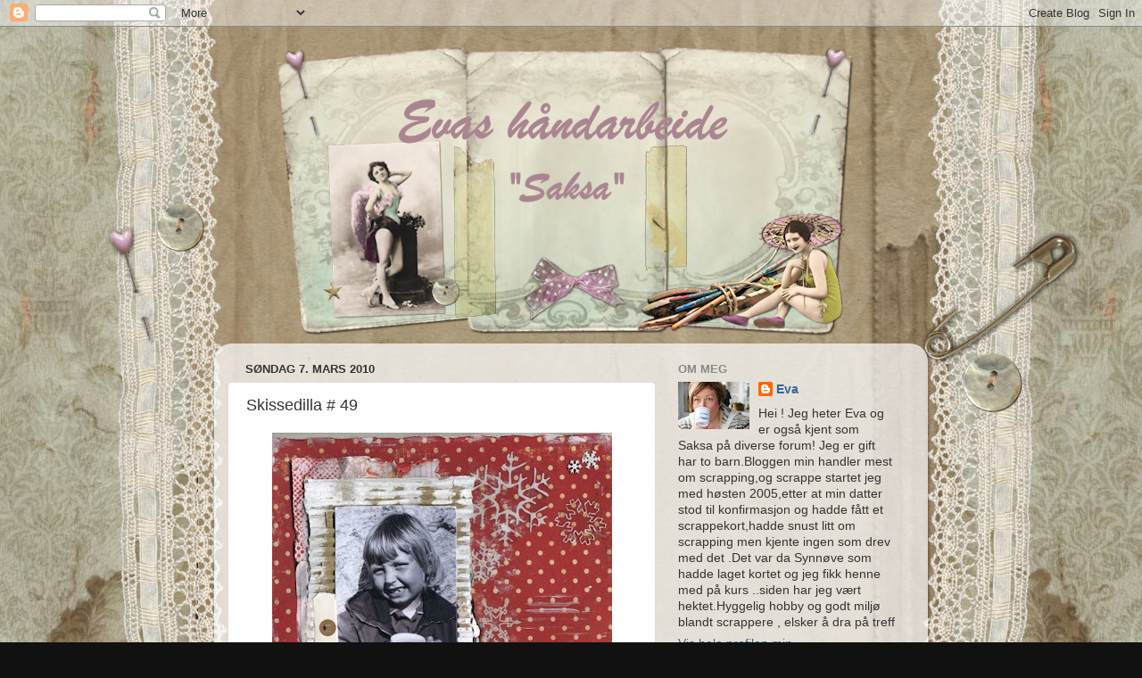

--- FILE ---
content_type: text/html; charset=UTF-8
request_url: https://minblogg-eva.blogspot.com/2010/03/skissedilla-49.html
body_size: 23970
content:
<!DOCTYPE html>
<html class='v2' dir='ltr' lang='no'>
<head>
<link href='https://www.blogger.com/static/v1/widgets/335934321-css_bundle_v2.css' rel='stylesheet' type='text/css'/>
<meta content='width=1100' name='viewport'/>
<meta content='text/html; charset=UTF-8' http-equiv='Content-Type'/>
<meta content='blogger' name='generator'/>
<link href='https://minblogg-eva.blogspot.com/favicon.ico' rel='icon' type='image/x-icon'/>
<link href='http://minblogg-eva.blogspot.com/2010/03/skissedilla-49.html' rel='canonical'/>
<link rel="alternate" type="application/atom+xml" title="Evas håndarbeide (Saksa) - Atom" href="https://minblogg-eva.blogspot.com/feeds/posts/default" />
<link rel="alternate" type="application/rss+xml" title="Evas håndarbeide (Saksa) - RSS" href="https://minblogg-eva.blogspot.com/feeds/posts/default?alt=rss" />
<link rel="service.post" type="application/atom+xml" title="Evas håndarbeide (Saksa) - Atom" href="https://www.blogger.com/feeds/3351376324489826888/posts/default" />

<link rel="alternate" type="application/atom+xml" title="Evas håndarbeide (Saksa) - Atom" href="https://minblogg-eva.blogspot.com/feeds/7094818948601165195/comments/default" />
<!--Can't find substitution for tag [blog.ieCssRetrofitLinks]-->
<link href='https://blogger.googleusercontent.com/img/b/R29vZ2xl/AVvXsEiT5ha95TQXa67uMnSjNaF_YdVWxdR8ngK26wgMozL2oA0CS7M0uLnWnCqat3_k70cyMU5W6VpDJEuLYwmH9oYSzz17_iRmsFybDGeWJBxajbMBp1SpJe-Di2HJN9oKEB6bMzMczoyV_oA/s400/Skissedilla-%2349-glad-p%C3%A5sket.jpg' rel='image_src'/>
<meta content='http://minblogg-eva.blogspot.com/2010/03/skissedilla-49.html' property='og:url'/>
<meta content='Skissedilla # 49' property='og:title'/>
<meta content=' Her er min løsning på skissedilla # 49..en glad påsketurist ,ble litt mye rødt men jeg tenkte bare på den rød tynnslitte anorakken som jeg ...' property='og:description'/>
<meta content='https://blogger.googleusercontent.com/img/b/R29vZ2xl/AVvXsEiT5ha95TQXa67uMnSjNaF_YdVWxdR8ngK26wgMozL2oA0CS7M0uLnWnCqat3_k70cyMU5W6VpDJEuLYwmH9oYSzz17_iRmsFybDGeWJBxajbMBp1SpJe-Di2HJN9oKEB6bMzMczoyV_oA/w1200-h630-p-k-no-nu/Skissedilla-%2349-glad-p%C3%A5sket.jpg' property='og:image'/>
<title>Evas håndarbeide (Saksa): Skissedilla # 49</title>
<style id='page-skin-1' type='text/css'><!--
/*-----------------------------------------------
Blogger Template Style
Name:     Picture Window
Designer: Blogger
URL:      www.blogger.com
----------------------------------------------- */
/* Content
----------------------------------------------- */
body {
font: normal normal 15px Arial, Tahoma, Helvetica, FreeSans, sans-serif;
color: #333333;
background: #111111 none no-repeat scroll center center;
}
html body .region-inner {
min-width: 0;
max-width: 100%;
width: auto;
}
.content-outer {
font-size: 90%;
}
a:link {
text-decoration:none;
color: #336699;
}
a:visited {
text-decoration:none;
color: #6699cc;
}
a:hover {
text-decoration:underline;
color: #33aaff;
}
.content-outer {
background: transparent none repeat scroll top left;
-moz-border-radius: 0;
-webkit-border-radius: 0;
-goog-ms-border-radius: 0;
border-radius: 0;
-moz-box-shadow: 0 0 0 rgba(0, 0, 0, .15);
-webkit-box-shadow: 0 0 0 rgba(0, 0, 0, .15);
-goog-ms-box-shadow: 0 0 0 rgba(0, 0, 0, .15);
box-shadow: 0 0 0 rgba(0, 0, 0, .15);
margin: 20px auto;
}
.content-inner {
padding: 0;
}
/* Header
----------------------------------------------- */
.header-outer {
background: transparent none repeat-x scroll top left;
_background-image: none;
color: #ffffff;
-moz-border-radius: 0;
-webkit-border-radius: 0;
-goog-ms-border-radius: 0;
border-radius: 0;
}
.Header img, .Header #header-inner {
-moz-border-radius: 0;
-webkit-border-radius: 0;
-goog-ms-border-radius: 0;
border-radius: 0;
}
.header-inner .Header .titlewrapper,
.header-inner .Header .descriptionwrapper {
padding-left: 0;
padding-right: 0;
}
.Header h1 {
font: normal normal 36px Arial, Tahoma, Helvetica, FreeSans, sans-serif;
text-shadow: 1px 1px 3px rgba(0, 0, 0, 0.3);
}
.Header h1 a {
color: #ffffff;
}
.Header .description {
font-size: 130%;
}
/* Tabs
----------------------------------------------- */
.tabs-inner {
margin: .5em 20px 0;
padding: 0;
}
.tabs-inner .section {
margin: 0;
}
.tabs-inner .widget ul {
padding: 0;
background: transparent none repeat scroll bottom;
-moz-border-radius: 0;
-webkit-border-radius: 0;
-goog-ms-border-radius: 0;
border-radius: 0;
}
.tabs-inner .widget li {
border: none;
}
.tabs-inner .widget li a {
display: inline-block;
padding: .5em 1em;
margin-right: .25em;
color: #ffffff;
font: normal normal 15px Arial, Tahoma, Helvetica, FreeSans, sans-serif;
-moz-border-radius: 10px 10px 0 0;
-webkit-border-top-left-radius: 10px;
-webkit-border-top-right-radius: 10px;
-goog-ms-border-radius: 10px 10px 0 0;
border-radius: 10px 10px 0 0;
background: transparent url(https://resources.blogblog.com/blogblog/data/1kt/transparent/black50.png) repeat scroll top left;
border-right: 1px solid transparent;
}
.tabs-inner .widget li:first-child a {
padding-left: 1.25em;
-moz-border-radius-topleft: 10px;
-moz-border-radius-bottomleft: 0;
-webkit-border-top-left-radius: 10px;
-webkit-border-bottom-left-radius: 0;
-goog-ms-border-top-left-radius: 10px;
-goog-ms-border-bottom-left-radius: 0;
border-top-left-radius: 10px;
border-bottom-left-radius: 0;
}
.tabs-inner .widget li.selected a,
.tabs-inner .widget li a:hover {
position: relative;
z-index: 1;
background: transparent url(https://resources.blogblog.com/blogblog/data/1kt/transparent/white80.png) repeat scroll bottom;
color: #336699;
-moz-box-shadow: 0 0 3px rgba(0, 0, 0, .15);
-webkit-box-shadow: 0 0 3px rgba(0, 0, 0, .15);
-goog-ms-box-shadow: 0 0 3px rgba(0, 0, 0, .15);
box-shadow: 0 0 3px rgba(0, 0, 0, .15);
}
/* Headings
----------------------------------------------- */
h2 {
font: bold normal 13px Arial, Tahoma, Helvetica, FreeSans, sans-serif;
text-transform: uppercase;
color: #888888;
margin: .5em 0;
}
/* Main
----------------------------------------------- */
.main-outer {
background: transparent url(https://resources.blogblog.com/blogblog/data/1kt/transparent/white80.png) repeat scroll top left;
-moz-border-radius: 20px 20px 0 0;
-webkit-border-top-left-radius: 20px;
-webkit-border-top-right-radius: 20px;
-webkit-border-bottom-left-radius: 0;
-webkit-border-bottom-right-radius: 0;
-goog-ms-border-radius: 20px 20px 0 0;
border-radius: 20px 20px 0 0;
-moz-box-shadow: 0 1px 3px rgba(0, 0, 0, .15);
-webkit-box-shadow: 0 1px 3px rgba(0, 0, 0, .15);
-goog-ms-box-shadow: 0 1px 3px rgba(0, 0, 0, .15);
box-shadow: 0 1px 3px rgba(0, 0, 0, .15);
}
.main-inner {
padding: 15px 20px 20px;
}
.main-inner .column-center-inner {
padding: 0 0;
}
.main-inner .column-left-inner {
padding-left: 0;
}
.main-inner .column-right-inner {
padding-right: 0;
}
/* Posts
----------------------------------------------- */
h3.post-title {
margin: 0;
font: normal normal 18px Arial, Tahoma, Helvetica, FreeSans, sans-serif;
}
.comments h4 {
margin: 1em 0 0;
font: normal normal 18px Arial, Tahoma, Helvetica, FreeSans, sans-serif;
}
.date-header span {
color: #333333;
}
.post-outer {
background-color: #ffffff;
border: solid 1px #dddddd;
-moz-border-radius: 5px;
-webkit-border-radius: 5px;
border-radius: 5px;
-goog-ms-border-radius: 5px;
padding: 15px 20px;
margin: 0 -20px 20px;
}
.post-body {
line-height: 1.4;
font-size: 110%;
position: relative;
}
.post-header {
margin: 0 0 1.5em;
color: #999999;
line-height: 1.6;
}
.post-footer {
margin: .5em 0 0;
color: #999999;
line-height: 1.6;
}
#blog-pager {
font-size: 140%
}
#comments .comment-author {
padding-top: 1.5em;
border-top: dashed 1px #ccc;
border-top: dashed 1px rgba(128, 128, 128, .5);
background-position: 0 1.5em;
}
#comments .comment-author:first-child {
padding-top: 0;
border-top: none;
}
.avatar-image-container {
margin: .2em 0 0;
}
/* Comments
----------------------------------------------- */
.comments .comments-content .icon.blog-author {
background-repeat: no-repeat;
background-image: url([data-uri]);
}
.comments .comments-content .loadmore a {
border-top: 1px solid #33aaff;
border-bottom: 1px solid #33aaff;
}
.comments .continue {
border-top: 2px solid #33aaff;
}
/* Widgets
----------------------------------------------- */
.widget ul, .widget #ArchiveList ul.flat {
padding: 0;
list-style: none;
}
.widget ul li, .widget #ArchiveList ul.flat li {
border-top: dashed 1px #ccc;
border-top: dashed 1px rgba(128, 128, 128, .5);
}
.widget ul li:first-child, .widget #ArchiveList ul.flat li:first-child {
border-top: none;
}
.widget .post-body ul {
list-style: disc;
}
.widget .post-body ul li {
border: none;
}
/* Footer
----------------------------------------------- */
.footer-outer {
color:#cccccc;
background: transparent url(https://resources.blogblog.com/blogblog/data/1kt/transparent/black50.png) repeat scroll top left;
-moz-border-radius: 0 0 20px 20px;
-webkit-border-top-left-radius: 0;
-webkit-border-top-right-radius: 0;
-webkit-border-bottom-left-radius: 20px;
-webkit-border-bottom-right-radius: 20px;
-goog-ms-border-radius: 0 0 20px 20px;
border-radius: 0 0 20px 20px;
-moz-box-shadow: 0 1px 3px rgba(0, 0, 0, .15);
-webkit-box-shadow: 0 1px 3px rgba(0, 0, 0, .15);
-goog-ms-box-shadow: 0 1px 3px rgba(0, 0, 0, .15);
box-shadow: 0 1px 3px rgba(0, 0, 0, .15);
}
.footer-inner {
padding: 10px 20px 20px;
}
.footer-outer a {
color: #99ccee;
}
.footer-outer a:visited {
color: #77aaee;
}
.footer-outer a:hover {
color: #33aaff;
}
.footer-outer .widget h2 {
color: #aaaaaa;
}
/* Mobile
----------------------------------------------- */
html body.mobile {
height: auto;
}
html body.mobile {
min-height: 480px;
background-size: 100% auto;
}
.mobile .body-fauxcolumn-outer {
background: transparent none repeat scroll top left;
}
html .mobile .mobile-date-outer, html .mobile .blog-pager {
border-bottom: none;
background: transparent url(https://resources.blogblog.com/blogblog/data/1kt/transparent/white80.png) repeat scroll top left;
margin-bottom: 10px;
}
.mobile .date-outer {
background: transparent url(https://resources.blogblog.com/blogblog/data/1kt/transparent/white80.png) repeat scroll top left;
}
.mobile .header-outer, .mobile .main-outer,
.mobile .post-outer, .mobile .footer-outer {
-moz-border-radius: 0;
-webkit-border-radius: 0;
-goog-ms-border-radius: 0;
border-radius: 0;
}
.mobile .content-outer,
.mobile .main-outer,
.mobile .post-outer {
background: inherit;
border: none;
}
.mobile .content-outer {
font-size: 100%;
}
.mobile-link-button {
background-color: #336699;
}
.mobile-link-button a:link, .mobile-link-button a:visited {
color: #ffffff;
}
.mobile-index-contents {
color: #333333;
}
.mobile .tabs-inner .PageList .widget-content {
background: transparent url(https://resources.blogblog.com/blogblog/data/1kt/transparent/white80.png) repeat scroll bottom;
color: #336699;
}
.mobile .tabs-inner .PageList .widget-content .pagelist-arrow {
border-left: 1px solid transparent;
}
#Header1 {width:660px;margin:0 auto}
--></style>
<style id='template-skin-1' type='text/css'><!--
body {
min-width: 800px;
}
.content-outer, .content-fauxcolumn-outer, .region-inner {
min-width: 800px;
max-width: 800px;
_width: 800px;
}
.main-inner .columns {
padding-left: 0;
padding-right: 290px;
}
.main-inner .fauxcolumn-center-outer {
left: 0;
right: 290px;
/* IE6 does not respect left and right together */
_width: expression(this.parentNode.offsetWidth -
parseInt("0") -
parseInt("290px") + 'px');
}
.main-inner .fauxcolumn-left-outer {
width: 0;
}
.main-inner .fauxcolumn-right-outer {
width: 290px;
}
.main-inner .column-left-outer {
width: 0;
right: 100%;
margin-left: -0;
}
.main-inner .column-right-outer {
width: 290px;
margin-right: -290px;
}
#layout {
min-width: 0;
}
#layout .content-outer {
min-width: 0;
width: 800px;
}
#layout .region-inner {
min-width: 0;
width: auto;
}
body#layout div.add_widget {
padding: 8px;
}
body#layout div.add_widget a {
margin-left: 32px;
}
--></style>
<link href='https://www.blogger.com/dyn-css/authorization.css?targetBlogID=3351376324489826888&amp;zx=3dbc5c59-3c9d-45ac-b53d-aca789c382a8' media='none' onload='if(media!=&#39;all&#39;)media=&#39;all&#39;' rel='stylesheet'/><noscript><link href='https://www.blogger.com/dyn-css/authorization.css?targetBlogID=3351376324489826888&amp;zx=3dbc5c59-3c9d-45ac-b53d-aca789c382a8' rel='stylesheet'/></noscript>
<meta name='google-adsense-platform-account' content='ca-host-pub-1556223355139109'/>
<meta name='google-adsense-platform-domain' content='blogspot.com'/>

</head>
<body class='loading variant-open'>
<div class='navbar section' id='navbar' name='Navbar'><div class='widget Navbar' data-version='1' id='Navbar1'><script type="text/javascript">
    function setAttributeOnload(object, attribute, val) {
      if(window.addEventListener) {
        window.addEventListener('load',
          function(){ object[attribute] = val; }, false);
      } else {
        window.attachEvent('onload', function(){ object[attribute] = val; });
      }
    }
  </script>
<div id="navbar-iframe-container"></div>
<script type="text/javascript" src="https://apis.google.com/js/platform.js"></script>
<script type="text/javascript">
      gapi.load("gapi.iframes:gapi.iframes.style.bubble", function() {
        if (gapi.iframes && gapi.iframes.getContext) {
          gapi.iframes.getContext().openChild({
              url: 'https://www.blogger.com/navbar/3351376324489826888?po\x3d7094818948601165195\x26origin\x3dhttps://minblogg-eva.blogspot.com',
              where: document.getElementById("navbar-iframe-container"),
              id: "navbar-iframe"
          });
        }
      });
    </script><script type="text/javascript">
(function() {
var script = document.createElement('script');
script.type = 'text/javascript';
script.src = '//pagead2.googlesyndication.com/pagead/js/google_top_exp.js';
var head = document.getElementsByTagName('head')[0];
if (head) {
head.appendChild(script);
}})();
</script>
</div></div>
<div class='body-fauxcolumns'>
<div class='fauxcolumn-outer body-fauxcolumn-outer'>
<div class='cap-top'>
<div class='cap-left'></div>
<div class='cap-right'></div>
</div>
<div class='fauxborder-left'>
<div class='fauxborder-right'></div>
<div class='fauxcolumn-inner'>
</div>
</div>
<div class='cap-bottom'>
<div class='cap-left'></div>
<div class='cap-right'></div>
</div>
</div>
</div>
<div class='content'>
<div class='content-fauxcolumns'>
<div class='fauxcolumn-outer content-fauxcolumn-outer'>
<div class='cap-top'>
<div class='cap-left'></div>
<div class='cap-right'></div>
</div>
<div class='fauxborder-left'>
<div class='fauxborder-right'></div>
<div class='fauxcolumn-inner'>
</div>
</div>
<div class='cap-bottom'>
<div class='cap-left'></div>
<div class='cap-right'></div>
</div>
</div>
</div>
<div class='content-outer'>
<div class='content-cap-top cap-top'>
<div class='cap-left'></div>
<div class='cap-right'></div>
</div>
<div class='fauxborder-left content-fauxborder-left'>
<div class='fauxborder-right content-fauxborder-right'></div>
<div class='content-inner'>
<header>
<div class='header-outer'>
<div class='header-cap-top cap-top'>
<div class='cap-left'></div>
<div class='cap-right'></div>
</div>
<div class='fauxborder-left header-fauxborder-left'>
<div class='fauxborder-right header-fauxborder-right'></div>
<div class='region-inner header-inner'>
<div class='header section' id='header' name='Overskrift'><div class='widget Header' data-version='1' id='Header1'>
<div id='header-inner'>
<a href='https://minblogg-eva.blogspot.com/' style='display: block'>
<img alt='Evas håndarbeide (Saksa)' height='328px; ' id='Header1_headerimg' src='https://blogger.googleusercontent.com/img/b/R29vZ2xl/AVvXsEioKMAhGWdAVXoto9QsrJ1Mpfqk_diu7dMP3AoTiJugJH8kD8VIC_9kEISf18rK2Q4HIzV5jMjuovDtPfVgC6mQWl6DHXKgENKGohZydbYz1xpNRTp206pK-KnLlQHSw1xP77tNN-ehWDs/s800/evaheader2.png' style='display: block' width='648px; '/>
</a>
</div>
</div></div>
</div>
</div>
<div class='header-cap-bottom cap-bottom'>
<div class='cap-left'></div>
<div class='cap-right'></div>
</div>
</div>
</header>
<div class='tabs-outer'>
<div class='tabs-cap-top cap-top'>
<div class='cap-left'></div>
<div class='cap-right'></div>
</div>
<div class='fauxborder-left tabs-fauxborder-left'>
<div class='fauxborder-right tabs-fauxborder-right'></div>
<div class='region-inner tabs-inner'>
<div class='tabs no-items section' id='crosscol' name='Krysskolonne'></div>
<div class='tabs no-items section' id='crosscol-overflow' name='Cross-Column 2'></div>
</div>
</div>
<div class='tabs-cap-bottom cap-bottom'>
<div class='cap-left'></div>
<div class='cap-right'></div>
</div>
</div>
<div class='main-outer'>
<div class='main-cap-top cap-top'>
<div class='cap-left'></div>
<div class='cap-right'></div>
</div>
<div class='fauxborder-left main-fauxborder-left'>
<div class='fauxborder-right main-fauxborder-right'></div>
<div class='region-inner main-inner'>
<div class='columns fauxcolumns'>
<div class='fauxcolumn-outer fauxcolumn-center-outer'>
<div class='cap-top'>
<div class='cap-left'></div>
<div class='cap-right'></div>
</div>
<div class='fauxborder-left'>
<div class='fauxborder-right'></div>
<div class='fauxcolumn-inner'>
</div>
</div>
<div class='cap-bottom'>
<div class='cap-left'></div>
<div class='cap-right'></div>
</div>
</div>
<div class='fauxcolumn-outer fauxcolumn-left-outer'>
<div class='cap-top'>
<div class='cap-left'></div>
<div class='cap-right'></div>
</div>
<div class='fauxborder-left'>
<div class='fauxborder-right'></div>
<div class='fauxcolumn-inner'>
</div>
</div>
<div class='cap-bottom'>
<div class='cap-left'></div>
<div class='cap-right'></div>
</div>
</div>
<div class='fauxcolumn-outer fauxcolumn-right-outer'>
<div class='cap-top'>
<div class='cap-left'></div>
<div class='cap-right'></div>
</div>
<div class='fauxborder-left'>
<div class='fauxborder-right'></div>
<div class='fauxcolumn-inner'>
</div>
</div>
<div class='cap-bottom'>
<div class='cap-left'></div>
<div class='cap-right'></div>
</div>
</div>
<!-- corrects IE6 width calculation -->
<div class='columns-inner'>
<div class='column-center-outer'>
<div class='column-center-inner'>
<div class='main section' id='main' name='Hoveddel'><div class='widget Blog' data-version='1' id='Blog1'>
<div class='blog-posts hfeed'>

          <div class="date-outer">
        
<h2 class='date-header'><span>søndag 7. mars 2010</span></h2>

          <div class="date-posts">
        
<div class='post-outer'>
<div class='post hentry uncustomized-post-template' itemprop='blogPost' itemscope='itemscope' itemtype='http://schema.org/BlogPosting'>
<meta content='https://blogger.googleusercontent.com/img/b/R29vZ2xl/AVvXsEiT5ha95TQXa67uMnSjNaF_YdVWxdR8ngK26wgMozL2oA0CS7M0uLnWnCqat3_k70cyMU5W6VpDJEuLYwmH9oYSzz17_iRmsFybDGeWJBxajbMBp1SpJe-Di2HJN9oKEB6bMzMczoyV_oA/s400/Skissedilla-%2349-glad-p%C3%A5sket.jpg' itemprop='image_url'/>
<meta content='3351376324489826888' itemprop='blogId'/>
<meta content='7094818948601165195' itemprop='postId'/>
<a name='7094818948601165195'></a>
<h3 class='post-title entry-title' itemprop='name'>
Skissedilla # 49
</h3>
<div class='post-header'>
<div class='post-header-line-1'></div>
</div>
<div class='post-body entry-content' id='post-body-7094818948601165195' itemprop='description articleBody'>
<a href="https://blogger.googleusercontent.com/img/b/R29vZ2xl/AVvXsEiT5ha95TQXa67uMnSjNaF_YdVWxdR8ngK26wgMozL2oA0CS7M0uLnWnCqat3_k70cyMU5W6VpDJEuLYwmH9oYSzz17_iRmsFybDGeWJBxajbMBp1SpJe-Di2HJN9oKEB6bMzMczoyV_oA/s1600-h/Skissedilla-%2349-glad-p%C3%A5sket.jpg"><img alt="" border="0" id="BLOGGER_PHOTO_ID_5445894926442452050" src="https://blogger.googleusercontent.com/img/b/R29vZ2xl/AVvXsEiT5ha95TQXa67uMnSjNaF_YdVWxdR8ngK26wgMozL2oA0CS7M0uLnWnCqat3_k70cyMU5W6VpDJEuLYwmH9oYSzz17_iRmsFybDGeWJBxajbMBp1SpJe-Di2HJN9oKEB6bMzMczoyV_oA/s400/Skissedilla-%2349-glad-p%C3%A5sket.jpg" style="TEXT-ALIGN: center; MARGIN: 0px auto 10px; WIDTH: 381px; DISPLAY: block; HEIGHT: 400px; CURSOR: hand" /></a> Her er min løsning på skissedilla # 49..en glad påsketurist ,ble litt mye rødt men jeg tenkte bare på den rød tynnslitte anorakken som jeg hadde arvet av søsteren min,her var jeg  6 år og ganske så tannløs,koser meg i solveggen med en kopp kakao.Har brukt ark fra Daisyd"s,prima, bølgepapp,div.tags,hamblys snøkrystaller og scrapperchoice stickers<br /><div></div>
<div style='clear: both;'></div>
</div>
<div class='post-footer'>
<div class='post-footer-line post-footer-line-1'>
<span class='post-author vcard'>
Lagt inn av
<span class='fn' itemprop='author' itemscope='itemscope' itemtype='http://schema.org/Person'>
<meta content='https://www.blogger.com/profile/06232359993220996223' itemprop='url'/>
<a class='g-profile' href='https://www.blogger.com/profile/06232359993220996223' rel='author' title='author profile'>
<span itemprop='name'>Eva</span>
</a>
</span>
</span>
<span class='post-timestamp'>
kl.
<meta content='http://minblogg-eva.blogspot.com/2010/03/skissedilla-49.html' itemprop='url'/>
<a class='timestamp-link' href='https://minblogg-eva.blogspot.com/2010/03/skissedilla-49.html' rel='bookmark' title='permanent link'><abbr class='published' itemprop='datePublished' title='2010-03-07T15:12:00+01:00'>søndag, mars 07, 2010</abbr></a>
</span>
<span class='post-comment-link'>
</span>
<span class='post-icons'>
<span class='item-control blog-admin pid-1293063410'>
<a href='https://www.blogger.com/post-edit.g?blogID=3351376324489826888&postID=7094818948601165195&from=pencil' title='Rediger innlegg'>
<img alt='' class='icon-action' height='18' src='https://resources.blogblog.com/img/icon18_edit_allbkg.gif' width='18'/>
</a>
</span>
</span>
<div class='post-share-buttons goog-inline-block'>
</div>
</div>
<div class='post-footer-line post-footer-line-2'>
<span class='post-labels'>
Etiketter:
<a href='https://minblogg-eva.blogspot.com/search/label/Skisse%20av%20Hege%20Al' rel='tag'>Skisse av Hege Al</a>
</span>
</div>
<div class='post-footer-line post-footer-line-3'>
<span class='post-location'>
</span>
</div>
</div>
</div>
<div class='comments' id='comments'>
<a name='comments'></a>
<h4>5 kommentarer:</h4>
<div class='comments-content'>
<script async='async' src='' type='text/javascript'></script>
<script type='text/javascript'>
    (function() {
      var items = null;
      var msgs = null;
      var config = {};

// <![CDATA[
      var cursor = null;
      if (items && items.length > 0) {
        cursor = parseInt(items[items.length - 1].timestamp) + 1;
      }

      var bodyFromEntry = function(entry) {
        var text = (entry &&
                    ((entry.content && entry.content.$t) ||
                     (entry.summary && entry.summary.$t))) ||
            '';
        if (entry && entry.gd$extendedProperty) {
          for (var k in entry.gd$extendedProperty) {
            if (entry.gd$extendedProperty[k].name == 'blogger.contentRemoved') {
              return '<span class="deleted-comment">' + text + '</span>';
            }
          }
        }
        return text;
      }

      var parse = function(data) {
        cursor = null;
        var comments = [];
        if (data && data.feed && data.feed.entry) {
          for (var i = 0, entry; entry = data.feed.entry[i]; i++) {
            var comment = {};
            // comment ID, parsed out of the original id format
            var id = /blog-(\d+).post-(\d+)/.exec(entry.id.$t);
            comment.id = id ? id[2] : null;
            comment.body = bodyFromEntry(entry);
            comment.timestamp = Date.parse(entry.published.$t) + '';
            if (entry.author && entry.author.constructor === Array) {
              var auth = entry.author[0];
              if (auth) {
                comment.author = {
                  name: (auth.name ? auth.name.$t : undefined),
                  profileUrl: (auth.uri ? auth.uri.$t : undefined),
                  avatarUrl: (auth.gd$image ? auth.gd$image.src : undefined)
                };
              }
            }
            if (entry.link) {
              if (entry.link[2]) {
                comment.link = comment.permalink = entry.link[2].href;
              }
              if (entry.link[3]) {
                var pid = /.*comments\/default\/(\d+)\?.*/.exec(entry.link[3].href);
                if (pid && pid[1]) {
                  comment.parentId = pid[1];
                }
              }
            }
            comment.deleteclass = 'item-control blog-admin';
            if (entry.gd$extendedProperty) {
              for (var k in entry.gd$extendedProperty) {
                if (entry.gd$extendedProperty[k].name == 'blogger.itemClass') {
                  comment.deleteclass += ' ' + entry.gd$extendedProperty[k].value;
                } else if (entry.gd$extendedProperty[k].name == 'blogger.displayTime') {
                  comment.displayTime = entry.gd$extendedProperty[k].value;
                }
              }
            }
            comments.push(comment);
          }
        }
        return comments;
      };

      var paginator = function(callback) {
        if (hasMore()) {
          var url = config.feed + '?alt=json&v=2&orderby=published&reverse=false&max-results=50';
          if (cursor) {
            url += '&published-min=' + new Date(cursor).toISOString();
          }
          window.bloggercomments = function(data) {
            var parsed = parse(data);
            cursor = parsed.length < 50 ? null
                : parseInt(parsed[parsed.length - 1].timestamp) + 1
            callback(parsed);
            window.bloggercomments = null;
          }
          url += '&callback=bloggercomments';
          var script = document.createElement('script');
          script.type = 'text/javascript';
          script.src = url;
          document.getElementsByTagName('head')[0].appendChild(script);
        }
      };
      var hasMore = function() {
        return !!cursor;
      };
      var getMeta = function(key, comment) {
        if ('iswriter' == key) {
          var matches = !!comment.author
              && comment.author.name == config.authorName
              && comment.author.profileUrl == config.authorUrl;
          return matches ? 'true' : '';
        } else if ('deletelink' == key) {
          return config.baseUri + '/comment/delete/'
               + config.blogId + '/' + comment.id;
        } else if ('deleteclass' == key) {
          return comment.deleteclass;
        }
        return '';
      };

      var replybox = null;
      var replyUrlParts = null;
      var replyParent = undefined;

      var onReply = function(commentId, domId) {
        if (replybox == null) {
          // lazily cache replybox, and adjust to suit this style:
          replybox = document.getElementById('comment-editor');
          if (replybox != null) {
            replybox.height = '250px';
            replybox.style.display = 'block';
            replyUrlParts = replybox.src.split('#');
          }
        }
        if (replybox && (commentId !== replyParent)) {
          replybox.src = '';
          document.getElementById(domId).insertBefore(replybox, null);
          replybox.src = replyUrlParts[0]
              + (commentId ? '&parentID=' + commentId : '')
              + '#' + replyUrlParts[1];
          replyParent = commentId;
        }
      };

      var hash = (window.location.hash || '#').substring(1);
      var startThread, targetComment;
      if (/^comment-form_/.test(hash)) {
        startThread = hash.substring('comment-form_'.length);
      } else if (/^c[0-9]+$/.test(hash)) {
        targetComment = hash.substring(1);
      }

      // Configure commenting API:
      var configJso = {
        'maxDepth': config.maxThreadDepth
      };
      var provider = {
        'id': config.postId,
        'data': items,
        'loadNext': paginator,
        'hasMore': hasMore,
        'getMeta': getMeta,
        'onReply': onReply,
        'rendered': true,
        'initComment': targetComment,
        'initReplyThread': startThread,
        'config': configJso,
        'messages': msgs
      };

      var render = function() {
        if (window.goog && window.goog.comments) {
          var holder = document.getElementById('comment-holder');
          window.goog.comments.render(holder, provider);
        }
      };

      // render now, or queue to render when library loads:
      if (window.goog && window.goog.comments) {
        render();
      } else {
        window.goog = window.goog || {};
        window.goog.comments = window.goog.comments || {};
        window.goog.comments.loadQueue = window.goog.comments.loadQueue || [];
        window.goog.comments.loadQueue.push(render);
      }
    })();
// ]]>
  </script>
<div id='comment-holder'>
<div class="comment-thread toplevel-thread"><ol id="top-ra"><li class="comment" id="c7956065541331185089"><div class="avatar-image-container"><img src="//blogger.googleusercontent.com/img/b/R29vZ2xl/AVvXsEjH3o20mBwTPpoHlzHXCy6eHjLWyYVfAsEdyYIKdcmJckjY4YlTBuGdCeHbeCTupUyTy5zEygqpnRftjzIxZxAdqD7YMu5vvCLn4wUdikY-9WrKNsEMu9Ej1GS7h23H6W0/s45-c/*" alt=""/></div><div class="comment-block"><div class="comment-header"><cite class="user"><a href="https://www.blogger.com/profile/04071718292859069688" rel="nofollow">Pinklady 68</a></cite><span class="icon user "></span><span class="datetime secondary-text"><a rel="nofollow" href="https://minblogg-eva.blogspot.com/2010/03/skissedilla-49.html?showComment=1267983220099#c7956065541331185089">7. mars 2010 kl. 18:33</a></span></div><p class="comment-content">Lekker LO, Eva.<br>Syns du er lik deg selv:-) <br>Så koselig bilde å scrappe!<br>Ha en fin kveld!<br>Klem Laila.</p><span class="comment-actions secondary-text"><a class="comment-reply" target="_self" data-comment-id="7956065541331185089">Svar</a><span class="item-control blog-admin blog-admin pid-1777825039"><a target="_self" href="https://www.blogger.com/comment/delete/3351376324489826888/7956065541331185089">Slett</a></span></span></div><div class="comment-replies"><div id="c7956065541331185089-rt" class="comment-thread inline-thread hidden"><span class="thread-toggle thread-expanded"><span class="thread-arrow"></span><span class="thread-count"><a target="_self">Svar</a></span></span><ol id="c7956065541331185089-ra" class="thread-chrome thread-expanded"><div></div><div id="c7956065541331185089-continue" class="continue"><a class="comment-reply" target="_self" data-comment-id="7956065541331185089">Svar</a></div></ol></div></div><div class="comment-replybox-single" id="c7956065541331185089-ce"></div></li><li class="comment" id="c5374057702490863008"><div class="avatar-image-container"><img src="//blogger.googleusercontent.com/img/b/R29vZ2xl/AVvXsEg3S0XxNuYGHr5VXH2ew4HSUjji-3ZBs05k4a4ik3rUxf2Wusgl5ADgkNQWPF9-DGUIzBQlXkDeLqbTDbS5g6uC2XBck-qXOvmJ1bwXfIfuCnPoqGvmCAxE4HD3__yvIk0/s45-c/*" alt=""/></div><div class="comment-block"><div class="comment-header"><cite class="user"><a href="https://www.blogger.com/profile/14742853017335705490" rel="nofollow">Randi Elisabeth</a></cite><span class="icon user "></span><span class="datetime secondary-text"><a rel="nofollow" href="https://minblogg-eva.blogspot.com/2010/03/skissedilla-49.html?showComment=1267986062797#c5374057702490863008">7. mars 2010 kl. 19:21</a></span></div><p class="comment-content">Synes det var fint med alt det røde jeg;) og alle de fine snøkrystallene. Synes også du var lik deg på bildet;)</p><span class="comment-actions secondary-text"><a class="comment-reply" target="_self" data-comment-id="5374057702490863008">Svar</a><span class="item-control blog-admin blog-admin pid-951098449"><a target="_self" href="https://www.blogger.com/comment/delete/3351376324489826888/5374057702490863008">Slett</a></span></span></div><div class="comment-replies"><div id="c5374057702490863008-rt" class="comment-thread inline-thread hidden"><span class="thread-toggle thread-expanded"><span class="thread-arrow"></span><span class="thread-count"><a target="_self">Svar</a></span></span><ol id="c5374057702490863008-ra" class="thread-chrome thread-expanded"><div></div><div id="c5374057702490863008-continue" class="continue"><a class="comment-reply" target="_self" data-comment-id="5374057702490863008">Svar</a></div></ol></div></div><div class="comment-replybox-single" id="c5374057702490863008-ce"></div></li><li class="comment" id="c4015784824077352758"><div class="avatar-image-container"><img src="//blogger.googleusercontent.com/img/b/R29vZ2xl/AVvXsEj7qA2ubgou319rEGTQ6kuOAj2IrzRS2r0SrAwAYKp5LPJljRBFPP2tif8HfD5yZ1zbzLCoDozzDzxxuQsTvqV3gLROzMiNNpowjzLU88XKr6dXAPL1iBlfk-k38M1x8g/s45-c/avatar.jpg" alt=""/></div><div class="comment-block"><div class="comment-header"><cite class="user"><a href="https://www.blogger.com/profile/09606478392019145147" rel="nofollow">Hildegunn/Krutta</a></cite><span class="icon user "></span><span class="datetime secondary-text"><a rel="nofollow" href="https://minblogg-eva.blogspot.com/2010/03/skissedilla-49.html?showComment=1267986455282#c4015784824077352758">7. mars 2010 kl. 19:27</a></span></div><p class="comment-content">Så stilig denne var da! <br>Kult med det røde - og et flott bilde :) <br>Utrolig tøft med malinga på bølgepappen :)</p><span class="comment-actions secondary-text"><a class="comment-reply" target="_self" data-comment-id="4015784824077352758">Svar</a><span class="item-control blog-admin blog-admin pid-1311972004"><a target="_self" href="https://www.blogger.com/comment/delete/3351376324489826888/4015784824077352758">Slett</a></span></span></div><div class="comment-replies"><div id="c4015784824077352758-rt" class="comment-thread inline-thread hidden"><span class="thread-toggle thread-expanded"><span class="thread-arrow"></span><span class="thread-count"><a target="_self">Svar</a></span></span><ol id="c4015784824077352758-ra" class="thread-chrome thread-expanded"><div></div><div id="c4015784824077352758-continue" class="continue"><a class="comment-reply" target="_self" data-comment-id="4015784824077352758">Svar</a></div></ol></div></div><div class="comment-replybox-single" id="c4015784824077352758-ce"></div></li><li class="comment" id="c2160485698388221700"><div class="avatar-image-container"><img src="//blogger.googleusercontent.com/img/b/R29vZ2xl/AVvXsEgW1Dz-mYeQ8Lz9JZJ__uWdXBkTGe2guUWA9HS3Ko2HiO47T6Rli4KOyF1BH3mO7K_HujJ5Lnx7dknKeXgShy51gYXK3kCUQ2yjZIuQrcwSa3iCKUZgmVjgclItU0_E28o/s45-c/DSC_6426.JPG" alt=""/></div><div class="comment-block"><div class="comment-header"><cite class="user"><a href="https://www.blogger.com/profile/01459033284446522938" rel="nofollow">bestevenn</a></cite><span class="icon user "></span><span class="datetime secondary-text"><a rel="nofollow" href="https://minblogg-eva.blogspot.com/2010/03/skissedilla-49.html?showComment=1267990296640#c2160485698388221700">7. mars 2010 kl. 20:31</a></span></div><p class="comment-content">Så koselig LO.  Kjenner deg igjen!  Morsomt å tenke på de anorakkene.  Det var vel omtrent uniformen den gangen sammen med lusekoftene!  Hjemmestrikket.</p><span class="comment-actions secondary-text"><a class="comment-reply" target="_self" data-comment-id="2160485698388221700">Svar</a><span class="item-control blog-admin blog-admin pid-1837207828"><a target="_self" href="https://www.blogger.com/comment/delete/3351376324489826888/2160485698388221700">Slett</a></span></span></div><div class="comment-replies"><div id="c2160485698388221700-rt" class="comment-thread inline-thread hidden"><span class="thread-toggle thread-expanded"><span class="thread-arrow"></span><span class="thread-count"><a target="_self">Svar</a></span></span><ol id="c2160485698388221700-ra" class="thread-chrome thread-expanded"><div></div><div id="c2160485698388221700-continue" class="continue"><a class="comment-reply" target="_self" data-comment-id="2160485698388221700">Svar</a></div></ol></div></div><div class="comment-replybox-single" id="c2160485698388221700-ce"></div></li><li class="comment" id="c6497219976936965674"><div class="avatar-image-container"><img src="//blogger.googleusercontent.com/img/b/R29vZ2xl/AVvXsEh9nivpFpXkJHEvDd2RGtcZD6iWzLPc4RzMiK2S7zsGTTC1ZvD0MSWlgT2E8rOBsYmk_N-wMZPkvOyld88L-mjJ3oQGVAsknPt1uQOmQMSW4OhLJe18L-tP58FMyYYB0eY/s45-c/nabon1.jpg" alt=""/></div><div class="comment-block"><div class="comment-header"><cite class="user"><a href="https://www.blogger.com/profile/12247905574912321790" rel="nofollow">Lene - nabon</a></cite><span class="icon user "></span><span class="datetime secondary-text"><a rel="nofollow" href="https://minblogg-eva.blogspot.com/2010/03/skissedilla-49.html?showComment=1267992523525#c6497219976936965674">7. mars 2010 kl. 21:08</a></span></div><p class="comment-content">flott vinterLo Eva!<br><br>Husk å lagre riktig neste gang, eller ring meg hvis du ikke skjønner det! hehe<br><br>Les her så skjønner du det vettu!<br><br>http://skissedilla.blogspot.com/2010/02/en-liten-oppklaring-forhapentligvis.html</p><span class="comment-actions secondary-text"><a class="comment-reply" target="_self" data-comment-id="6497219976936965674">Svar</a><span class="item-control blog-admin blog-admin pid-2094892446"><a target="_self" href="https://www.blogger.com/comment/delete/3351376324489826888/6497219976936965674">Slett</a></span></span></div><div class="comment-replies"><div id="c6497219976936965674-rt" class="comment-thread inline-thread hidden"><span class="thread-toggle thread-expanded"><span class="thread-arrow"></span><span class="thread-count"><a target="_self">Svar</a></span></span><ol id="c6497219976936965674-ra" class="thread-chrome thread-expanded"><div></div><div id="c6497219976936965674-continue" class="continue"><a class="comment-reply" target="_self" data-comment-id="6497219976936965674">Svar</a></div></ol></div></div><div class="comment-replybox-single" id="c6497219976936965674-ce"></div></li></ol><div id="top-continue" class="continue"><a class="comment-reply" target="_self">Legg til kommentar</a></div><div class="comment-replybox-thread" id="top-ce"></div><div class="loadmore hidden" data-post-id="7094818948601165195"><a target="_self">Last inn mer ...</a></div></div>
</div>
</div>
<p class='comment-footer'>
<div class='comment-form'>
<a name='comment-form'></a>
<p>
</p>
<a href='https://www.blogger.com/comment/frame/3351376324489826888?po=7094818948601165195&hl=no&saa=85391&origin=https://minblogg-eva.blogspot.com' id='comment-editor-src'></a>
<iframe allowtransparency='true' class='blogger-iframe-colorize blogger-comment-from-post' frameborder='0' height='410px' id='comment-editor' name='comment-editor' src='' width='100%'></iframe>
<script src='https://www.blogger.com/static/v1/jsbin/2830521187-comment_from_post_iframe.js' type='text/javascript'></script>
<script type='text/javascript'>
      BLOG_CMT_createIframe('https://www.blogger.com/rpc_relay.html');
    </script>
</div>
</p>
<div id='backlinks-container'>
<div id='Blog1_backlinks-container'>
</div>
</div>
</div>
</div>

        </div></div>
      
</div>
<div class='blog-pager' id='blog-pager'>
<span id='blog-pager-newer-link'>
<a class='blog-pager-newer-link' href='https://minblogg-eva.blogspot.com/2010/03/koala-fra-skisseomania-nr-9.html' id='Blog1_blog-pager-newer-link' title='Nyere innlegg'>Nyere innlegg</a>
</span>
<span id='blog-pager-older-link'>
<a class='blog-pager-older-link' href='https://minblogg-eva.blogspot.com/2010/03/2-loere-fra-skisseomania.html' id='Blog1_blog-pager-older-link' title='Eldre innlegg'>Eldre innlegg</a>
</span>
<a class='home-link' href='https://minblogg-eva.blogspot.com/'>Startsiden</a>
</div>
<div class='clear'></div>
<div class='post-feeds'>
<div class='feed-links'>
Abonner på:
<a class='feed-link' href='https://minblogg-eva.blogspot.com/feeds/7094818948601165195/comments/default' target='_blank' type='application/atom+xml'>Legg inn kommentarer (Atom)</a>
</div>
</div>
</div></div>
</div>
</div>
<div class='column-left-outer'>
<div class='column-left-inner'>
<aside>
</aside>
</div>
</div>
<div class='column-right-outer'>
<div class='column-right-inner'>
<aside>
<div class='sidebar section' id='sidebar-right-1'><div class='widget Profile' data-version='1' id='Profile1'>
<h2>Om meg</h2>
<div class='widget-content'>
<a href='https://www.blogger.com/profile/06232359993220996223'><img alt='Bildet mitt' class='profile-img' height='53' src='//1.bp.blogspot.com/_uTsCzHg_PAY/ShsezhlFXpI/AAAAAAAAAZ4/F_kwQULQyQI/S220-s80/div.75+%C3%A5r+og+p%C3%A5ske+368.jpg' width='80'/></a>
<dl class='profile-datablock'>
<dt class='profile-data'>
<a class='profile-name-link g-profile' href='https://www.blogger.com/profile/06232359993220996223' rel='author' style='background-image: url(//www.blogger.com/img/logo-16.png);'>
Eva
</a>
</dt>
<dd class='profile-textblock'>Hei ! Jeg heter Eva og er også kjent som Saksa på diverse forum! Jeg er gift har to barn.Bloggen min handler mest om scrapping,og scrappe startet jeg med høsten 2005,etter at min datter stod til konfirmasjon og hadde fått et scrappekort,hadde snust litt om scrapping men kjente ingen som drev med det .Det var da Synnøve som hadde laget kortet og jeg fikk henne med på kurs ..siden har jeg vært hektet.Hyggelig hobby og godt miljø blandt scrappere , elsker å dra på treff</dd>
</dl>
<a class='profile-link' href='https://www.blogger.com/profile/06232359993220996223' rel='author'>Vis hele profilen min</a>
<div class='clear'></div>
</div>
</div><div class='widget Image' data-version='1' id='Image1'>
<h2>Skissedilla</h2>
<div class='widget-content'>
<a href='http://www.skissedilla.blogspot.com/'>
<img alt='Skissedilla' height='40' id='Image1_img' src='https://blogger.googleusercontent.com/img/b/R29vZ2xl/AVvXsEizLyT4IoaBv2kdsftwRJYQfMuz4eQBhOWLC152ZRN-i0TFN_ay52hNfnqF8if49xncXv6EBul8XEes4FYfk0X4P67jEzl_qMPDsmK7BJuIP8MPMUfRiaO7TejqZmu3FKpfyBowrSgJzTU/s150/ny.jpg' width='150'/>
</a>
<br/>
</div>
<div class='clear'></div>
</div><div class='widget Image' data-version='1' id='Image4'>
<div class='widget-content'>
<img alt='' height='37' id='Image4_img' src='https://blogger.googleusercontent.com/img/b/R29vZ2xl/AVvXsEibYvHDPlLlXN0atgJKzU06TPMFWKBSLbl2Z4-wlpNJbFyCwWOMcLnchhXbvlf0d8PiswJhfslC1lYRFQ76dsBxURmmdplzqLntihv3L0zfAGMvwJWQVgVkN8dExID5zlnQipNSsUHsZEI/s150/h+2012%255B1%255D.jpg' width='150'/>
<br/>
</div>
<div class='clear'></div>
</div><div class='widget Image' data-version='1' id='Image2'>
<h2>Grorudtreffet</h2>
<div class='widget-content'>
<a href='http://www.grorudtreffet.blogspot.com'>
<img alt='Grorudtreffet' height='81' id='Image2_img' src='https://blogger.googleusercontent.com/img/b/R29vZ2xl/AVvXsEgf95C0emft4kmq_KUOnF9vOIZzkJjeb7m_qoE-zemnw_0759SVtc5yocQ8khdFi0ka7odLnB6wNC9sjgI-zsh_AzzwdXJjSRNAHlbmKWBNjflgDtnJsqYzygOf5JcqXqxEzw524u4CH3o/s150/bannergrorud.png' width='150'/>
</a>
<br/>
</div>
<div class='clear'></div>
</div><div class='widget Image' data-version='1' id='Image3'>
<div class='widget-content'>
<img alt='' height='60' id='Image3_img' src='https://blogger.googleusercontent.com/img/b/R29vZ2xl/AVvXsEjZYw7z7Q0malSj3II8VQdZxCuCc08qiP9GgmOpzVYdljkloyHo6Ld_xXtSB3VhdOKCRMFVFRRAlPu7XUHyE4aSvycSn7fOl-E89l-3VGpaRjPOM_6FawbLuyVQPQVYQDx5zCniI4ytekY/s150/deltar3%255B1%255D.jpg' width='150'/>
<br/>
</div>
<div class='clear'></div>
</div><div class='widget BlogList' data-version='1' id='BlogList1'>
<h2 class='title'>Blogger jeg besøker</h2>
<div class='widget-content'>
<div class='blog-list-container' id='BlogList1_container'>
<ul id='BlogList1_blogs'>
<li style='display: block;'>
<div class='blog-icon'>
</div>
<div class='blog-content'>
<div class='blog-title'>
<a href='https://tworzysko.blogspot.com/' target='_blank'>
Tworzysko Finnabair</a>
</div>
<div class='item-content'>
<div class='item-thumbnail'>
<a href='https://tworzysko.blogspot.com/' target='_blank'>
<img alt='' border='0' height='72' src='https://blogger.googleusercontent.com/img/b/R29vZ2xl/AVvXsEj-ZxjD8TGyCGr8aVMz9zJzg7536ssgUIofKssgUPMn_odeo7xgCNJcZgNWXwq3zy7-7el5Q5P6kSyAyi0FaZGE_EqHQIy4etz_zYOabO_YbKnTFCB0KmHLP1mz5V_F33PwLWMkYloGh78ahjMd5MLJXX6skfcYgsdWjeYsZ39Ts7df3ZOJDFVqHwdPJ7g/s72-w640-h640-c/finnabair-mixed-media-project-2.jpg' width='72'/>
</a>
</div>
<span class='item-title'>
<a href='https://tworzysko.blogspot.com/2026/01/bold-bloom-mixed-media-canvas-by.html' target='_blank'>
Bold Bloom &#8211; Mixed Media Canvas by Margarita Shkludova
</a>
</span>
</div>
</div>
<div style='clear: both;'></div>
</li>
<li style='display: block;'>
<div class='blog-icon'>
</div>
<div class='blog-content'>
<div class='blog-title'>
<a href='http://papirfesten.blogspot.com/' target='_blank'>
Papirfest</a>
</div>
<div class='item-content'>
<div class='item-thumbnail'>
<a href='http://papirfesten.blogspot.com/' target='_blank'>
<img alt='' border='0' height='72' src='https://blogger.googleusercontent.com/img/b/R29vZ2xl/AVvXsEjWAIL-ctm55dneJYYdg7cP6oHjdHFnKdy1su6zh6xUqH-Tlphws0TPbnXR__nzkhjFx2x3mvJwxYU4bOKfUw8Q4A7zpAuBw4gRJ6wVT8-qLSdXp-8y2Vi4PnaR2YkzegJoklHgeQlP_QuMGiPXIJRGUIsoiDT4Amn75aEx3BURM8OhD4W1QNvdbEOVDg8/s72-c/6790520.jpg' width='72'/>
</a>
</div>
<span class='item-title'>
<a href='http://papirfesten.blogspot.com/2025/06/hotell-booking-hsten-2025.html' target='_blank'>
Hotell booking høsten 2025
</a>
</span>
</div>
</div>
<div style='clear: both;'></div>
</li>
<li style='display: block;'>
<div class='blog-icon'>
</div>
<div class='blog-content'>
<div class='blog-title'>
<a href='http://annespaperfun-aksh.blogspot.com/' target='_blank'>
Anne's paper fun</a>
</div>
<div class='item-content'>
<div class='item-thumbnail'>
<a href='http://annespaperfun-aksh.blogspot.com/' target='_blank'>
<img alt='' border='0' height='72' src='https://blogger.googleusercontent.com/img/b/R29vZ2xl/AVvXsEiRk86C450sNfffi7XA9nVg8IxBiZ54u0jjpq3QxichTWj505VHPdno6r2AEEkmsfLIPi2dNN5L3muVlWoBoRkZKcmuMa93cquNf9Wb0yzkI4s7E098bsa7kqNMw-SvrMb26QfCp1utcyU80CNwYQke1vWpPERoT9XyqBK8T-hcyI3u7D35ynSVTNu8Lg/s72-w638-h640-c/IMG_3600.gif' width='72'/>
</a>
</div>
<span class='item-title'>
<a href='http://annespaperfun-aksh.blogspot.com/2023/01/happy-birthday.html' target='_blank'>
Happy Birthday
</a>
</span>
</div>
</div>
<div style='clear: both;'></div>
</li>
<li style='display: block;'>
<div class='blog-icon'>
</div>
<div class='blog-content'>
<div class='blog-title'>
<a href='http://www.piasverden.com/' target='_blank'>
Pias verden</a>
</div>
<div class='item-content'>
<div class='item-thumbnail'>
<a href='http://www.piasverden.com/' target='_blank'>
<img alt='' border='0' height='72' src='https://1.bp.blogspot.com/-R9Ly-pIpC0c/YDkS1Pvtj0I/AAAAAAAAPSU/fXLb2CbBBKE-htk2LgIUO5w0_HzjPp8TQCLcBGAsYHQ/s72-w400-h399-c/F55CC536-4FBE-4B48-82E4-1DF3291B2FF1.jpeg' width='72'/>
</a>
</div>
<span class='item-title'>
<a href='http://www.piasverden.com/2021/02/bnna-end.html' target='_blank'>
Bønna. The end.
</a>
</span>
</div>
</div>
<div style='clear: both;'></div>
</li>
<li style='display: block;'>
<div class='blog-icon'>
</div>
<div class='blog-content'>
<div class='blog-title'>
<a href='http://monavscrappeblogg.blogspot.com/' target='_blank'>
Mona's   Scrappeblogg</a>
</div>
<div class='item-content'>
<div class='item-thumbnail'>
<a href='http://monavscrappeblogg.blogspot.com/' target='_blank'>
<img alt='' border='0' height='72' src='https://blogger.googleusercontent.com/img/b/R29vZ2xl/AVvXsEj6bnct04iAc6NCBfZ71-g9yZwhnqjAV7rNTAhYRowj4_JZvkfkjIamP1iFVKLKQFZdyrHxUR6T29lMNjWET8JZ7GDlrP0r8f7vktUPRLFcgzsbfQPr0oE9em1-wFIuTaSax4fM_W0YbPA/s72-c/A4E91B1E-01E1-438B-9D9A-BDCC987FD315.jpeg' width='72'/>
</a>
</div>
<span class='item-title'>
<a href='http://monavscrappeblogg.blogspot.com/2019/12/gavepose-bidrag-for-papirdesign.html' target='_blank'>
Gavepose ( Bidrag for Papirdesign )
</a>
</span>
</div>
</div>
<div style='clear: both;'></div>
</li>
<li style='display: block;'>
<div class='blog-icon'>
</div>
<div class='blog-content'>
<div class='blog-title'>
<a href='http://stempelscrap.blogspot.com/' target='_blank'>
StempelScrap 24. - 25. Sep. 2011</a>
</div>
<div class='item-content'>
<span class='item-title'>
<a href='http://stempelscrap.blogspot.com/2019/09/kursplan-2019-kurs-for-messen-2019-er.html' target='_blank'>
</a>
</span>
</div>
</div>
<div style='clear: both;'></div>
</li>
<li style='display: block;'>
<div class='blog-icon'>
</div>
<div class='blog-content'>
<div class='blog-title'>
<a href='http://stempelgalsverden.blogspot.com/' target='_blank'>
Stempelgalsverden</a>
</div>
<div class='item-content'>
<div class='item-thumbnail'>
<a href='http://stempelgalsverden.blogspot.com/' target='_blank'>
<img alt='' border='0' height='72' src='https://4.bp.blogspot.com/-7MTHBPBjMDk/WydWklIjQiI/AAAAAAAALXA/l-OtGgljtl463Qs9X0bvnp9VcrdZ8bq1wCLcBGAs/s72-c/IMG_5517.jpg' width='72'/>
</a>
</div>
<span class='item-title'>
<a href='http://stempelgalsverden.blogspot.com/2018/06/dt-bidrag-for-papirdesign.html' target='_blank'>
DT bidrag for Papirdesign
</a>
</span>
</div>
</div>
<div style='clear: both;'></div>
</li>
<li style='display: block;'>
<div class='blog-icon'>
</div>
<div class='blog-content'>
<div class='blog-title'>
<a href='http://heleneharepus.blogspot.com/' target='_blank'>
Helenes kakeverden</a>
</div>
<div class='item-content'>
<div class='item-thumbnail'>
<a href='http://heleneharepus.blogspot.com/' target='_blank'>
<img alt='' border='0' height='72' src='https://blogger.googleusercontent.com/img/b/R29vZ2xl/AVvXsEjPPbXPo1lUHdFW1oCrIrMuw6M16QBTc_UD6Fr44_KIvAi2BNyPNXTkKMFfgiJmw_saBTFf2R7hzRS8aPbMXmRs9fT16B8Ymgl6jFjdO69ziKtBeaNzAw-jzputfQVNXq6T7S6ONzmt2p0d/s72-c/16939699_10154317641116787_5723240273401787897_n.jpg' width='72'/>
</a>
</div>
<span class='item-title'>
<a href='http://heleneharepus.blogspot.com/2018/03/ett-ar-siden-sist-kakeblogg-oppdatering.html' target='_blank'>
Ett år siden sist kakeblogg oppdatering
</a>
</span>
</div>
</div>
<div style='clear: both;'></div>
</li>
<li style='display: block;'>
<div class='blog-icon'>
</div>
<div class='blog-content'>
<div class='blog-title'>
<a href='http://bestevenn-bestevenn.blogspot.com/' target='_blank'>
bestevenn</a>
</div>
<div class='item-content'>
<div class='item-thumbnail'>
<a href='http://bestevenn-bestevenn.blogspot.com/' target='_blank'>
<img alt='' border='0' height='72' src='https://blogger.googleusercontent.com/img/b/R29vZ2xl/AVvXsEhON7FTUf4URjOf5XOMTC9ebhXRg2DLS6-Q1v_JkcbgC6eF05vu-LuhC1PZuq0hXL0Me38bTyCwCMuYNT6e2hD2nYMqex5sMhhXUqQIHMvB6ILdZJzOrzy5DGMFsAj4fCYBEQLvZo_utFEs/s72-c/10-15-17.jpg' width='72'/>
</a>
</div>
<span class='item-title'>
<a href='http://bestevenn-bestevenn.blogspot.com/2017/10/utfordring-hos-lets-scrap-oktober-2017.html' target='_blank'>
Utfordring hos Let's scrap, oktober 2017
</a>
</span>
</div>
</div>
<div style='clear: both;'></div>
</li>
<li style='display: block;'>
<div class='blog-icon'>
</div>
<div class='blog-content'>
<div class='blog-title'>
<a href='http://taesj.blogspot.com/' target='_blank'>
Tæsjs Scrappeblogg</a>
</div>
<div class='item-content'>
<div class='item-thumbnail'>
<a href='http://taesj.blogspot.com/' target='_blank'>
<img alt='' border='0' height='72' src='https://blogger.googleusercontent.com/img/b/R29vZ2xl/AVvXsEgbSE07Mt8z4CsiV99ChuRg-aQk6BqPmwNyUFbHHt_SssaI3SiIbw-KL6G9xDyMYqgoXgBWGWkwV7oM2ERQy_wLV1P92vJkDqxYGI2zUm31w8wFnquxqinSHBPGz_N96E-hQzAk5TAwUpI/s72-c/a.jpg' width='72'/>
</a>
</div>
<span class='item-title'>
<a href='http://taesj.blogspot.com/2017/07/apa-arti-mimpi-hamil-diluar-nikah.html' target='_blank'>
Apa arti mimpi hamil diluar nikah?
</a>
</span>
</div>
</div>
<div style='clear: both;'></div>
</li>
<li style='display: none;'>
<div class='blog-icon'>
</div>
<div class='blog-content'>
<div class='blog-title'>
<a href='http://pinklady68.blogspot.com/' target='_blank'>
Pink lady</a>
</div>
<div class='item-content'>
<div class='item-thumbnail'>
<a href='http://pinklady68.blogspot.com/' target='_blank'>
<img alt='' border='0' height='72' src='https://blogger.googleusercontent.com/img/b/R29vZ2xl/AVvXsEgbhqqlRGqQSVVjgTxPHqqVRZS_n5HAoT7AQsQqaP-hboAkLx6CnxZAsqSEGX4wlI1luj_iDRrgTGZeqRq8hrT2F29fMYrudkP4WELR4oYXsDtzGdraau-VTaacEYOz9oyFfNPdMKkrdbw/s72-c/P1030720.JPG' width='72'/>
</a>
</div>
<span class='item-title'>
<a href='http://pinklady68.blogspot.com/2017/05/greit-ha-gjort-ferdig-innsiden-og.html' target='_blank'>
Greit å ha gjort ferdig innsiden og:-)
</a>
</span>
</div>
</div>
<div style='clear: both;'></div>
</li>
<li style='display: none;'>
<div class='blog-icon'>
</div>
<div class='blog-content'>
<div class='blog-title'>
<a href='http://monaskort.blogspot.com/' target='_blank'>
Monas scrapperier</a>
</div>
<div class='item-content'>
<div class='item-thumbnail'>
<a href='http://monaskort.blogspot.com/' target='_blank'>
<img alt='' border='0' height='72' src='https://blogger.googleusercontent.com/img/b/R29vZ2xl/AVvXsEhQp2eSak12p4k3p1da7tfg9CgSPoIVTpLWt6oIKDLjIGBjsttIj3To0A5E39csndZD5rVKbsqZ1g1__ABqBF70Cd8OG4QOk2TDj9KMR69lUnsQXFi1Om2M4-OuTHOokV9oGRWWDwgq9Ic/s72-c/Order+Up+Cooking+Games.jpg' width='72'/>
</a>
</div>
<span class='item-title'>
<a href='http://monaskort.blogspot.com/2017/02/order-up-cooking-games.html' target='_blank'>
Order Up Cooking Games
</a>
</span>
</div>
</div>
<div style='clear: both;'></div>
</li>
<li style='display: none;'>
<div class='blog-icon'>
</div>
<div class='blog-content'>
<div class='blog-title'>
<a href='http://totoogtutu.blogspot.com/' target='_blank'>
Toto og Tutus scrappemappe</a>
</div>
<div class='item-content'>
<div class='item-thumbnail'>
<a href='http://totoogtutu.blogspot.com/' target='_blank'>
<img alt='' border='0' height='72' src='https://blogger.googleusercontent.com/img/b/R29vZ2xl/AVvXsEhOk5QvY3WliXnA-6VIx0QlWdRAPp1bmzjWVUR7iiT8dW3tEGEHtO5NKKQWARpyisLANR4RB5sZkKzRwzRcXu0Xp_ro_XIQuYzU8xzo2JIKMd8pSDoUdDaIGfub7DkrnSVD-VF9wqUeGQiB/s72-c/desain-model-pagar-rumah-modern.jpg' width='72'/>
</a>
</div>
<span class='item-title'>
<a href='http://totoogtutu.blogspot.com/2016/12/model-pagar-rumah-minimalis-modern.html' target='_blank'>
Model Pagar Rumah Minimalis Modern
</a>
</span>
</div>
</div>
<div style='clear: both;'></div>
</li>
<li style='display: none;'>
<div class='blog-icon'>
</div>
<div class='blog-content'>
<div class='blog-title'>
<a href='http://pictureandscrap.blogspot.com/' target='_blank'>
pictureandscrap</a>
</div>
<div class='item-content'>
<span class='item-title'>
<a href='http://pictureandscrap.blogspot.com/2016/08/hejsa-alle-i-sde-piger-det-her-har-jeg.html' target='_blank'>
</a>
</span>
</div>
</div>
<div style='clear: both;'></div>
</li>
<li style='display: none;'>
<div class='blog-icon'>
</div>
<div class='blog-content'>
<div class='blog-title'>
<a href='http://annebenteslillested.blogspot.com/' target='_blank'>
Anne Bente</a>
</div>
<div class='item-content'>
<div class='item-thumbnail'>
<a href='http://annebenteslillested.blogspot.com/' target='_blank'>
<img alt='' border='0' height='72' src='https://blogger.googleusercontent.com/img/b/R29vZ2xl/AVvXsEipYgzQ0_LYxmMwF49Lic45g64lJuQi4lWyPh_WjOQRFp-lhfgtiVZVi7ToBiyjfKAxJ9uAzuBed4heRSN5Z1tSKNcGZOxvNFWDMQm1mJV235lQk6ZYZHznTH6OwNMxH3tDKn17V-264RXs/s72-c/tag.JPG' width='72'/>
</a>
</div>
<span class='item-title'>
<a href='http://annebenteslillested.blogspot.com/2016/04/dt-bidrag.html' target='_blank'>
DT bidrag &#9829;
</a>
</span>
</div>
</div>
<div style='clear: both;'></div>
</li>
<li style='display: none;'>
<div class='blog-icon'>
</div>
<div class='blog-content'>
<div class='blog-title'>
<a href='http://scrappegodiskurs.blogspot.com/' target='_blank'>
kurs og treff hos scrappegodis</a>
</div>
<div class='item-content'>
<span class='item-title'>
<a href='http://scrappegodiskurs.blogspot.com/2015/10/meadowland-2015.html' target='_blank'>
Meadowland (2015)
</a>
</span>
</div>
</div>
<div style='clear: both;'></div>
</li>
<li style='display: none;'>
<div class='blog-icon'>
</div>
<div class='blog-content'>
<div class='blog-title'>
<a href='http://deespapertree.blogspot.com/' target='_blank'>
Dee's Paper Tree</a>
</div>
<div class='item-content'>
<div class='item-thumbnail'>
<a href='http://deespapertree.blogspot.com/' target='_blank'>
<img alt='' border='0' height='72' src='https://blogger.googleusercontent.com/img/b/R29vZ2xl/AVvXsEhYr-p17AyXo2yqEw3wVQNWSaq4hn6rvYvQxYmuUR_hLte3eguht8zHAQ3Q4zK2M20Jhs9E-3Ywn6yoIdnSLm8avQ_LGboVhXMZd-pAkryjOwQnT-TZCveVzEXjsNQg64sfICiFUg/s72-c/IMG_2027.JPG' width='72'/>
</a>
</div>
<span class='item-title'>
<a href='http://deespapertree.blogspot.com/2015/09/ccp-chalkboard.html' target='_blank'>
CCP - Chalkboard!
</a>
</span>
</div>
</div>
<div style='clear: both;'></div>
</li>
<li style='display: none;'>
<div class='blog-icon'>
</div>
<div class='blog-content'>
<div class='blog-title'>
<a href='http://lindamodderman.blogspot.com/' target='_blank'>
Linda</a>
</div>
<div class='item-content'>
<div class='item-thumbnail'>
<a href='http://lindamodderman.blogspot.com/' target='_blank'>
<img alt='' border='0' height='72' src='https://blogger.googleusercontent.com/img/b/R29vZ2xl/AVvXsEgiZ5EFQlJmiWS3Bgmd6jllFvLt2ssOuOLvnRQHBJ0KRYP9wp1orqpJv3kFQEJbGERlHxpuvb7gpAM9X8erYUTOc5jCUSpnFDGU1PSrPiW344RvtUa76g1b-YdLQ_TVsLd1zj1nz-C09yQ/s72-c/blogger.jpg' width='72'/>
</a>
</div>
<span class='item-title'>
<a href='http://lindamodderman.blogspot.com/2015/09/een-nieuw-blog.html' target='_blank'>
Een nieuw blog!
</a>
</span>
</div>
</div>
<div style='clear: both;'></div>
</li>
<li style='display: none;'>
<div class='blog-icon'>
</div>
<div class='blog-content'>
<div class='blog-title'>
<a href='http://vintageudfordring.blogspot.com/' target='_blank'>
Vintage udfordring</a>
</div>
<div class='item-content'>
<div class='item-thumbnail'>
<a href='http://vintageudfordring.blogspot.com/' target='_blank'>
<img alt="" border="0" height="72" src="//4.bp.blogspot.com/-BOu3PpMNMPw/UrVO5rQ2g4I/AAAAAAAAGxA/RvXAf_2bRmI/s72-c/RibbonGirlLogo.jpg" width="72">
</a>
</div>
<span class='item-title'>
<a href='http://vintageudfordring.blogspot.com/2015/09/vinnertopp-3-fra-utfordring-106.html' target='_blank'>
Vinner/Topp 3 fra utfordring #106
</a>
</span>
</div>
</div>
<div style='clear: both;'></div>
</li>
<li style='display: none;'>
<div class='blog-icon'>
</div>
<div class='blog-content'>
<div class='blog-title'>
<a href='http://honetreff.blogspot.com/' target='_blank'>
Hønetreffet</a>
</div>
<div class='item-content'>
<div class='item-thumbnail'>
<a href='http://honetreff.blogspot.com/' target='_blank'>
<img alt='' border='0' height='72' src='https://blogger.googleusercontent.com/img/b/R29vZ2xl/AVvXsEh90IoA2MvXYMkj-C6I9MPWLklIPqBgJKjJfV6sb0j0w8RrrKNudGo42jlxt8mgXXcQSczLsq9kU8EuZz9yfJo2PQX-_boIdI3Zuy-0HGg4AO9ewZxRZXGBI7N5iponcdxF6aZl8R_nlBuP/s72-c/Whipper+snapper+bursdagskylling.jpg' width='72'/>
</a>
</div>
<span class='item-title'>
<a href='http://honetreff.blogspot.com/2015/06/hsttreff-30-sept-4-oktober-2015.html' target='_blank'>
Høsttreff, 30 sept - 4 oktober 2015
</a>
</span>
</div>
</div>
<div style='clear: both;'></div>
</li>
<li style='display: none;'>
<div class='blog-icon'>
</div>
<div class='blog-content'>
<div class='blog-title'>
<a href='http://scrapperiket.blogspot.com/' target='_blank'>
Scrappe riket utfordringsblogg</a>
</div>
<div class='item-content'>
<div class='item-thumbnail'>
<a href='http://scrapperiket.blogspot.com/' target='_blank'>
<img alt='' border='0' height='72' src='https://blogger.googleusercontent.com/img/b/R29vZ2xl/AVvXsEgb2lWNF6Cmpj0Riqre1iB5ORVwd5ZC6zezJGS901xrbZqeFGzdY6h1nQvWFlYAGqcd_uK6ZI2DBxUxNdzn5fh5eI5M3YjAo4tanwfKiCAvbukCQE84mPChDNFyWNWjFBNsS6LqVdRC-DdB/s72-c/Obat+Herbal+Stroke+Amazon+Berries.jpg' width='72'/>
</a>
</div>
<span class='item-title'>
<a href='http://scrapperiket.blogspot.com/2015/06/obat-herbal-asam-urat-tinggi-alamiah.html' target='_blank'>
Obat Herbal Asam Urat Tinggi Alamiah
</a>
</span>
</div>
</div>
<div style='clear: both;'></div>
</li>
<li style='display: none;'>
<div class='blog-icon'>
</div>
<div class='blog-content'>
<div class='blog-title'>
<a href='http://jannes-hobbyblogg.blogspot.com/' target='_blank'>
Jannes hobbykrok</a>
</div>
<div class='item-content'>
<div class='item-thumbnail'>
<a href='http://jannes-hobbyblogg.blogspot.com/' target='_blank'>
<img alt="" border="0" height="72" src="//4.bp.blogspot.com/-0PQ_9FHtlaE/VPG8pdpaV8I/AAAAAAAAFl4/rPDsFaWPnH4/s72-c/IMG_20150228_0001.jpg" width="72">
</a>
</div>
<span class='item-title'>
<a href='http://jannes-hobbyblogg.blogspot.com/2015/02/jeg-nekter-hoste.html' target='_blank'>
Jeg nekter å hoste!
</a>
</span>
</div>
</div>
<div style='clear: both;'></div>
</li>
<li style='display: none;'>
<div class='blog-icon'>
</div>
<div class='blog-content'>
<div class='blog-title'>
<a href='http://m-scrap.blogspot.com/' target='_blank'>
Marias papirrot</a>
</div>
<div class='item-content'>
<div class='item-thumbnail'>
<a href='http://m-scrap.blogspot.com/' target='_blank'>
<img alt="" border="0" height="72" src="//2.bp.blogspot.com/-_JQZ0LInKWs/VLI08dDw46I/AAAAAAAAFQE/_-hUdc1hMko/s72-c/001571-black-paint-splatter-icon-media-a-media27-pause-sign.png" width="72">
</a>
</div>
<span class='item-title'>
<a href='http://m-scrap.blogspot.com/2015/01/kunstnerisk-pause.html' target='_blank'>
Kunstnerisk pause
</a>
</span>
</div>
</div>
<div style='clear: both;'></div>
</li>
<li style='display: none;'>
<div class='blog-icon'>
</div>
<div class='blog-content'>
<div class='blog-title'>
<a href='http://skissedilla.blogspot.com/' target='_blank'>
Skissedilla</a>
</div>
<div class='item-content'>
<div class='item-thumbnail'>
<a href='http://skissedilla.blogspot.com/' target='_blank'>
<img alt='' border='0' height='72' src='https://blogger.googleusercontent.com/img/b/R29vZ2xl/AVvXsEgAqyv_9EH7RbOr1jQs4MxDd6A757WogmiKcd2kfsSQBu5f4SvLp0TeZHvory_deh5wQUw-zG-6IMHFFrpp3j5IcvmXkzMjxhB2Xfxw26Zs6hCHkAlHYajf7YcrhpHXStpiQcl0GFHDrhY/s72-c/thank-you-word-cloud-1024x791.jpg' width='72'/>
</a>
</div>
<span class='item-title'>
<a href='http://skissedilla.blogspot.com/2014/06/its-sad-day.html' target='_blank'>
It's a sad day...
</a>
</span>
</div>
</div>
<div style='clear: both;'></div>
</li>
<li style='display: none;'>
<div class='blog-icon'>
</div>
<div class='blog-content'>
<div class='blog-title'>
<a href='http://scraphaugen.blogspot.com/' target='_blank'>
Scraphaugen</a>
</div>
<div class='item-content'>
<div class='item-thumbnail'>
<a href='http://scraphaugen.blogspot.com/' target='_blank'>
<img alt='' border='0' height='72' src='https://blogger.googleusercontent.com/img/b/R29vZ2xl/AVvXsEi7aEEeip6hNE5lfT3edwKcukRFhiRPadVMDh3iK7tDTm7KqriAC7km3u3WpTdUd8sHzWHuo8auCvGMCIfYLfDm6wE4EHgffMOuTXcXaqsvhk2BTho-w_04MMyr35YqTKU4Mh9jLRn2wxzw/s72-c/SH+14+juni+a.JPG' width='72'/>
</a>
</div>
<span class='item-title'>
<a href='http://scraphaugen.blogspot.com/2014/06/tid-for-masse-blomster-i-juni.html' target='_blank'>
Tid for Masse Blomster i Juni
</a>
</span>
</div>
</div>
<div style='clear: both;'></div>
</li>
<li style='display: none;'>
<div class='blog-icon'>
</div>
<div class='blog-content'>
<div class='blog-title'>
<a href='http://ullpurka.blogspot.com/' target='_blank'>
Ullpurkas himmelrike</a>
</div>
<div class='item-content'>
<div class='item-thumbnail'>
<a href='http://ullpurka.blogspot.com/' target='_blank'>
<img alt='' border='0' height='72' src='https://blogger.googleusercontent.com/img/b/R29vZ2xl/AVvXsEhpQBr5gx5-ZVK8Ig1y90nHiZ-szUSCAV8ZsyZ_jjmuSDYg2G2k6fL_4wDFyiCxMNSYLT8y7Mzv0GH-z6w7noY-BUdT3rGIBu_OWfojsuyeLoZKqhjVUWiPpjeKL_o-h1FJuHKIeDtORj_I/s72-c/045-001.JPG' width='72'/>
</a>
</div>
<span class='item-title'>
<a href='http://ullpurka.blogspot.com/2014/04/vildes-konfirmasjon.html' target='_blank'>
Vildes konfirmasjon
</a>
</span>
</div>
</div>
<div style='clear: both;'></div>
</li>
<li style='display: none;'>
<div class='blog-icon'>
</div>
<div class='blog-content'>
<div class='blog-title'>
<a href='http://mjostreff.blogspot.com/' target='_blank'>
Mjøstreff</a>
</div>
<div class='item-content'>
<span class='item-title'>
<a href='http://mjostreff.blogspot.com/2014/01/mjstreff.html' target='_blank'>
Mjøstreff
</a>
</span>
</div>
</div>
<div style='clear: both;'></div>
</li>
<li style='display: none;'>
<div class='blog-icon'>
</div>
<div class='blog-content'>
<div class='blog-title'>
<a href='http://aasesfantastiskeverden.blogspot.com/' target='_blank'>
aases fantastiske verden</a>
</div>
<div class='item-content'>
<div class='item-thumbnail'>
<a href='http://aasesfantastiskeverden.blogspot.com/' target='_blank'>
<img alt='' border='0' height='72' src='https://blogger.googleusercontent.com/img/b/R29vZ2xl/AVvXsEhA-QVaagC1pA8UluioQvjCoQUUh7TwI4cQx1uNzcBRU0-pfsOUefY9K6Hm0P6XmA1m4i6U84DYWk3_WmwS3bcqz2Qc8jjmv76YHjfRHNjNT80QUSFEOrfNuU2RT2y5FtehR27Lzb_3-Dkd/s72-c/blogger-image--1885855402.jpg' width='72'/>
</a>
</div>
<span class='item-title'>
<a href='http://aasesfantastiskeverden.blogspot.com/2013/11/gratulerer-med-dagen.html' target='_blank'>
GRATULERER MED DAGEN
</a>
</span>
</div>
</div>
<div style='clear: both;'></div>
</li>
<li style='display: none;'>
<div class='blog-icon'>
</div>
<div class='blog-content'>
<div class='blog-title'>
<a href='http://taarnesvik.blogspot.com/' target='_blank'>
Taarnesvik's scrapperier</a>
</div>
<div class='item-content'>
<div class='item-thumbnail'>
<a href='http://taarnesvik.blogspot.com/' target='_blank'>
<img alt='' border='0' height='72' src='https://blogger.googleusercontent.com/img/b/R29vZ2xl/AVvXsEheydM3wtCXphN_JCwYHEAI4DaCFPED9iDHJuC0FOt9p1iaen0HqjpqHDIYKge4L9f8kCNZZ_6H4z6xySZTnf7_R_AfzrauQ4Zv2DiKIHcmJzhmmVpFIw4M3w7S8xLG3FaKFNLK5a_lQ5ok/s72-c/dilla20131.jpg' width='72'/>
</a>
</div>
<span class='item-title'>
<a href='http://taarnesvik.blogspot.com/2013/09/skissedeilla-256.html' target='_blank'>
SKISSEDEILLA #226
</a>
</span>
</div>
</div>
<div style='clear: both;'></div>
</li>
<li style='display: none;'>
<div class='blog-icon'>
</div>
<div class='blog-content'>
<div class='blog-title'>
<a href='http://minblogg-eva.blogspot.com/' target='_blank'>
Eva,shåndarbeide</a>
</div>
<div class='item-content'>
<div class='item-thumbnail'>
<a href='http://minblogg-eva.blogspot.com/' target='_blank'>
<img alt='' border='0' height='72' src='https://blogger.googleusercontent.com/img/b/R29vZ2xl/AVvXsEh3o-PDU7tcwrQD7fizvuABiwPW5-d6MFkvZzXG7BJ5_Jq4el-7G8o3l2iPtKXDJDkZb33BSBkFWvlmbD1OmeJpKIodUuVKGZZzklT2l9PkXp93mJuZWmmcyuTIytkd9IG_4ABFn914GxE/s72-c/minblogg-eva.blogspot.gif' width='72'/>
</a>
</div>
<span class='item-title'>
<a href='http://minblogg-eva.blogspot.com/2013/09/skissedilla-226.html' target='_blank'>
Skissedilla # 226
</a>
</span>
</div>
</div>
<div style='clear: both;'></div>
</li>
<li style='display: none;'>
<div class='blog-icon'>
</div>
<div class='blog-content'>
<div class='blog-title'>
<a href='http://papir-hobby.blogspot.com/' target='_blank'>
PapirHobby</a>
</div>
<div class='item-content'>
<span class='item-title'>
<a href='http://papir-hobby.blogspot.com/2013/09/blog-post.html' target='_blank'>
</a>
</span>
</div>
</div>
<div style='clear: both;'></div>
</li>
<li style='display: none;'>
<div class='blog-icon'>
</div>
<div class='blog-content'>
<div class='blog-title'>
<a href='http://vibekescrapperogskryter.blogspot.com/' target='_blank'>
Scrapping og skrytebilder</a>
</div>
<div class='item-content'>
<div class='item-thumbnail'>
<a href='http://vibekescrapperogskryter.blogspot.com/' target='_blank'>
<img alt='' border='0' height='72' src='https://blogger.googleusercontent.com/img/b/R29vZ2xl/AVvXsEiQ3f48auCf1Xr3xIUhar5Tx7dNQDu7Q5WSLTF_RYMN6t7Oc0rxe-bfSsEOq5vurrhaEQ1S3VJrtpfWEwZjaTajSKjvzASB3bFYUc66oNKl5PcNXMhWLUaOyyHXRmjY33qku12xl13MwH8/s72-c/images.jpg' width='72'/>
</a>
</div>
<span class='item-title'>
<a href='http://vibekescrapperogskryter.blogspot.com/2013/06/jeg-tar-en-pause-fra-scrappingen.html' target='_blank'>
Jeg tar en pause fra scrappingen
</a>
</span>
</div>
</div>
<div style='clear: both;'></div>
</li>
<li style='display: none;'>
<div class='blog-icon'>
</div>
<div class='blog-content'>
<div class='blog-title'>
<a href='http://broggisverden.blogspot.com/' target='_blank'>
Anettes scrappeblogg</a>
</div>
<div class='item-content'>
<div class='item-thumbnail'>
<a href='http://broggisverden.blogspot.com/' target='_blank'>
<img alt='' border='0' height='72' src='https://blogger.googleusercontent.com/img/b/R29vZ2xl/AVvXsEiEWdIy5dqYRLFQv0-qZDbCZZ5KpKkKr_BmxkyWO5W-MsF32E8kopbWXaa5f-7Z1t6mS1Ny_7_U1OlNNGwoKZndNzXgt12jj4WPjpjMfGc4CASbeyv9GYLTa58q-_SN15iDCPNTjpxtVho/s72-c/IMG_7998.JPG' width='72'/>
</a>
</div>
<span class='item-title'>
<a href='http://broggisverden.blogspot.com/2013/05/skissedillaskisse-212.html' target='_blank'>
Skissedillaskisse #212
</a>
</span>
</div>
</div>
<div style='clear: both;'></div>
</li>
<li style='display: none;'>
<div class='blog-icon'>
</div>
<div class='blog-content'>
<div class='blog-title'>
<a href='http://grorudtreffet.blogspot.com/' target='_blank'>
Grorud treffet</a>
</div>
<div class='item-content'>
<div class='item-thumbnail'>
<a href='http://grorudtreffet.blogspot.com/' target='_blank'>
<img alt="" border="0" height="72" src="//2.bp.blogspot.com/-A-piBb9Pa8A/UTZutTHOLNI/AAAAAAAAAJA/SmnF7UgsMx8/s72-c/528876_412554408795144_1959692305_n.jpg" width="72">
</a>
</div>
<span class='item-title'>
<a href='http://grorudtreffet.blogspot.com/2013/03/kurs-varen-2013.html' target='_blank'>
Kurs våren 2013
</a>
</span>
</div>
</div>
<div style='clear: both;'></div>
</li>
<li style='display: none;'>
<div class='blog-icon'>
</div>
<div class='blog-content'>
<div class='blog-title'>
<a href='http://pellesgaleverden.blogspot.com/' target='_blank'>
Pelles gale verden</a>
</div>
<div class='item-content'>
<div class='item-thumbnail'>
<a href='http://pellesgaleverden.blogspot.com/' target='_blank'>
<img alt='' border='0' height='72' src='https://blogger.googleusercontent.com/img/b/R29vZ2xl/AVvXsEixPgIN-u9myKGLnVTGWFC_7cEcCMENTBNzgWvYcxIswYFG1c8FNlc2yXtkyZ9aB0g4Y9pVo_hDSnRjPRFOjw72u8vFfjA7KHfiH8X9rmy-wZSxorVRn-gNigWL5bRwQx6hz5eN5_3Oa-0N/s72-c/FB_Herdis,+76+%C3%A5r+2013.jpg' width='72'/>
</a>
</div>
<span class='item-title'>
<a href='http://pellesgaleverden.blogspot.com/2013/02/happy-birthday-dear-mother-in-law.html' target='_blank'>
Happy birthday dear mother in law
</a>
</span>
</div>
</div>
<div style='clear: both;'></div>
</li>
<li style='display: none;'>
<div class='blog-icon'>
</div>
<div class='blog-content'>
<div class='blog-title'>
<a href='http://hegeal.blogspot.com/' target='_blank'>
hverdagen til HegeAL</a>
</div>
<div class='item-content'>
<span class='item-title'>
<a href='http://hegeal.blogspot.com/2013/01/nei-har-du-sett.html' target='_blank'>
</a>
</span>
</div>
</div>
<div style='clear: both;'></div>
</li>
<li style='display: none;'>
<div class='blog-icon'>
</div>
<div class='blog-content'>
<div class='blog-title'>
<a href='http://scoobieslilleblog.blogspot.com/' target='_blank'>
Scoobies lille blog</a>
</div>
<div class='item-content'>
<span class='item-title'>
<a href='http://scoobieslilleblog.blogspot.com/2013/01/i-have-moved.html' target='_blank'>
I have moved!
</a>
</span>
</div>
</div>
<div style='clear: both;'></div>
</li>
<li style='display: none;'>
<div class='blog-icon'>
</div>
<div class='blog-content'>
<div class='blog-title'>
<a href='http://lambi-minegenscrappeverden.blogspot.com/' target='_blank'>
Lambi - min egen scrappe verden!</a>
</div>
<div class='item-content'>
<div class='item-thumbnail'>
<a href='http://lambi-minegenscrappeverden.blogspot.com/' target='_blank'>
<img alt='' border='0' height='72' src='https://blogger.googleusercontent.com/img/b/R29vZ2xl/AVvXsEg5s7uthAwjTDCTLIIGEc6orH_DYASLb2M9qKCyTMFsv51GAeJP-pGuSYFr45j_zSTFGuR9NBs9K3X4YibIbPy3oDHcHOdUf87SFZW1Lekd8v1wFVLUxP_guMY_RtvyLVlcOvkvLxC2wI9Y/s72-c/210.JPG' width='72'/>
</a>
</div>
<span class='item-title'>
<a href='http://lambi-minegenscrappeverden.blogspot.com/2012/12/sjokoladekort.html' target='_blank'>
Sjokoladekort
</a>
</span>
</div>
</div>
<div style='clear: both;'></div>
</li>
<li style='display: none;'>
<div class='blog-icon'>
</div>
<div class='blog-content'>
<div class='blog-title'>
<a href='http://synnovescrappeblogg.blogspot.com/' target='_blank'>
Synnøves paradis</a>
</div>
<div class='item-content'>
<div class='item-thumbnail'>
<a href='http://synnovescrappeblogg.blogspot.com/' target='_blank'>
<img alt='' border='0' height='72' src='https://blogger.googleusercontent.com/img/b/R29vZ2xl/AVvXsEiajnxA_mH8oHTAU7wXLPTUZ-q0t48xjbv-qcbJKYlNIQbXVs6j6b9RjJ-Tx0bjms-cn4M9uj0HuPmfgoTiNFdTXVQHj8UiSV8e2NZ_0NtWOrz7bUnNBBmWFfoaIaDP3jgBBzpWWMUPfPJi/s72-c/lapp1.jpg' width='72'/>
</a>
</div>
<span class='item-title'>
<a href='http://synnovescrappeblogg.blogspot.com/2012/12/pakkelapper.html' target='_blank'>
Pakkelapper
</a>
</span>
</div>
</div>
<div style='clear: both;'></div>
</li>
<li style='display: none;'>
<div class='blog-icon'>
</div>
<div class='blog-content'>
<div class='blog-title'>
<a href='http://thecremehouse.blogspot.com/' target='_blank'>
The Créme House</a>
</div>
<div class='item-content'>
<span class='item-title'>
<a href='http://thecremehouse.blogspot.com/2012/11/til-dere-som-lurer-pa-hvor-jeg-har-tatt.html' target='_blank'>
</a>
</span>
</div>
</div>
<div style='clear: both;'></div>
</li>
<li style='display: none;'>
<div class='blog-icon'>
</div>
<div class='blog-content'>
<div class='blog-title'>
<a href='http://scrappehuset.blogspot.com/' target='_blank'>
ScrappeHuset</a>
</div>
<div class='item-content'>
<div class='item-thumbnail'>
<a href='http://scrappehuset.blogspot.com/' target='_blank'>
<img alt="" border="0" height="72" src="//3.bp.blogspot.com/--JPjkxs8lz8/UCv3LT7PxXI/AAAAAAAALuE/aBOoDoyqz5k/s72-c/2012-scrappehuset-aug-vinta.gif" width="72">
</a>
</div>
<span class='item-title'>
<a href='http://scrappehuset.blogspot.com/2012/09/vinner-scrappstilen.html' target='_blank'>
VINNER - ScrappStilen
</a>
</span>
</div>
</div>
<div style='clear: both;'></div>
</li>
<li style='display: none;'>
<div class='blog-icon'>
</div>
<div class='blog-content'>
<div class='blog-title'>
<a href='http://3ndypapir.blogspot.com/' target='_blank'>
3ndypapir</a>
</div>
<div class='item-content'>
<div class='item-thumbnail'>
<a href='http://3ndypapir.blogspot.com/' target='_blank'>
<img alt='' border='0' height='72' src='https://blogger.googleusercontent.com/img/b/R29vZ2xl/AVvXsEgQciLntg8g_Lu7-i3kH3x5KVVowzQZzQ0_FCwA_Y28P96KgXLq1julRxRTd6qZUciB1RvHBosHGu22ACsLP-SFlxolVEcvK2y_ZLzAkBq8w1ocaMdBkktliHRLIXkX4N7jwtps4ohjqCE/s72-c/Origamiboks1a.JPG' width='72'/>
</a>
</div>
<span class='item-title'>
<a href='http://3ndypapir.blogspot.com/2012/05/litt-informasjon-og-en-3ndy-gaveboks.html' target='_blank'>
Litt informasjon og en 3ndy gaveboks!
</a>
</span>
</div>
</div>
<div style='clear: both;'></div>
</li>
<li style='display: none;'>
<div class='blog-icon'>
</div>
<div class='blog-content'>
<div class='blog-title'>
<a href='http://scraporamamessen.blogspot.com/' target='_blank'>
Scraporama</a>
</div>
<div class='item-content'>
<div class='item-thumbnail'>
<a href='http://scraporamamessen.blogspot.com/' target='_blank'>
<img alt='' border='0' height='72' src='https://blogger.googleusercontent.com/img/b/R29vZ2xl/AVvXsEj-VzbELJq2NVz4MruQAm5Qh0WesfgXz2dqcJyh_xa4Z53nOOpxPBPeY76qzhFJE4h4TmxPN1oTCEWGBFwKvVxWTw6W1sAqW_6i29vtTI97Ot2cqkGH7CM9iiP0rk3QniH6ShRORrlgCdk/s72-c/scraporama_21april_2012.jpg' width='72'/>
</a>
</div>
<span class='item-title'>
<a href='http://scraporamamessen.blogspot.com/2012/01/for-lese-mer-om-varmessen-2012-kan-du.html' target='_blank'>
</a>
</span>
</div>
</div>
<div style='clear: both;'></div>
</li>
<li style='display: none;'>
<div class='blog-icon'>
</div>
<div class='blog-content'>
<div class='blog-title'>
<a href='http://iselind.blogspot.com/' target='_blank'>
Iselind`s scrapperom, og litt til....</a>
</div>
<div class='item-content'>
<div class='item-thumbnail'>
<a href='http://iselind.blogspot.com/' target='_blank'>
<img alt='' border='0' height='72' src='https://blogger.googleusercontent.com/img/b/R29vZ2xl/AVvXsEj0teSB0zIVGCmaXYVMFMxyaa2YmTahvlI5fg9HADP-RYis_M-wwCtFxa2KErFrMRjUgujhOhG_h3CaPOgI3FdgG2JnXEx5JFN4JsZ0Lm3Lpt5xXXb8MxfGjyxfzUnTr0hHGm4aH1n-aX4/s72-c/elias+s%25C3%25A5+glad+i+deg.jpg' width='72'/>
</a>
</div>
<span class='item-title'>
<a href='http://iselind.blogspot.com/2011/10/skissedilla-132.html' target='_blank'>
Skissedilla #132
</a>
</span>
</div>
</div>
<div style='clear: both;'></div>
</li>
<li style='display: none;'>
<div class='blog-icon'>
</div>
<div class='blog-content'>
<div class='blog-title'>
<a href='http://scrappegodis.blogspot.com/' target='_blank'>
scrappegodis</a>
</div>
<div class='item-content'>
<div class='item-thumbnail'>
<a href='http://scrappegodis.blogspot.com/' target='_blank'>
<img alt="" border="0" height="72" src="//2.bp.blogspot.com/--8fYNUoErKg/Tb734yDq5gI/AAAAAAAAAwQ/GM3k1n-MNvU/s72-c/monaskort.blogspot.com%2Byes%255B1%255D.jpg" width="72">
</a>
</div>
<span class='item-title'>
<a href='http://scrappegodis.blogspot.com/2011/05/scrappeglede-fra-monad.html' target='_blank'>
Scrappeglede fra Mona:D
</a>
</span>
</div>
</div>
<div style='clear: both;'></div>
</li>
<li style='display: none;'>
<div class='blog-icon'>
</div>
<div class='blog-content'>
<div class='blog-title'>
<a href='http://scraporama2010.blogspot.com/' target='_blank'>
scraporama stempel og scrapbookmesse</a>
</div>
<div class='item-content'>
<span class='item-title'>
<a href='http://scraporama2010.blogspot.com/2011/01/vi-har-fatt-ny-blogg-som-vi.html' target='_blank'>
</a>
</span>
</div>
</div>
<div style='clear: both;'></div>
</li>
<li style='display: none;'>
<div class='blog-icon'>
</div>
<div class='blog-content'>
<div class='blog-title'>
<a href='http://kjerstikk.blogspot.com/' target='_blank'>
Kjersti's lille scrappevindu</a>
</div>
<div class='item-content'>
<div class='item-thumbnail'>
<a href='http://kjerstikk.blogspot.com/' target='_blank'>
<img alt='' border='0' height='72' src='https://blogger.googleusercontent.com/img/b/R29vZ2xl/AVvXsEgf7UD9fFNGxVPEX4DB65tW_t7SYUCAFzELVriZAXyMFz3AmvJcizP_t5nIw60wOy9FBKyV3sNv_aCV5IDihl191fw3z-_50UuGxQiM710B1fSlCoA3mJh-_mIx4RMG9WkJ7NeZg19Za4E/s72-c/stafett-oppg-3.jpg' width='72'/>
</a>
</div>
<span class='item-title'>
<a href='http://kjerstikk.blogspot.com/2010/11/3-oppgave-i-scraphaugens-scrappe.html' target='_blank'>
3. oppgave i Scraphaugens scrappe stafett
</a>
</span>
</div>
</div>
<div style='clear: both;'></div>
</li>
<li style='display: none;'>
<div class='blog-icon'>
</div>
<div class='blog-content'>
<div class='blog-title'>
<a href='https://villaperlesukker.blogspot.com/' target='_blank'>
Villa Perlesukker - ønsker alle en god jul</a>
</div>
<div class='item-content'>
<div class='item-thumbnail'>
<a href='https://villaperlesukker.blogspot.com/' target='_blank'>
<img alt="" border="0" height="72" src="//3.bp.blogspot.com/_jw-q29qsMFU/TLQIYJQKgRI/AAAAAAAAAD8/kmhg0q4WSMg/s72-c/CIMG1078.JPG" width="72">
</a>
</div>
<span class='item-title'>
<a href='https://villaperlesukker.blogspot.com/2010/10/snkrystaller.html' target='_blank'>
Snøkrystaller
</a>
</span>
</div>
</div>
<div style='clear: both;'></div>
</li>
<li style='display: none;'>
<div class='blog-icon'>
</div>
<div class='blog-content'>
<div class='blog-title'>
<a href='http://scrappeloppis.blogspot.com/' target='_blank'>
Scrappeloppis</a>
</div>
<div class='item-content'>
<span class='item-title'>
<a href='http://scrappeloppis.blogspot.com/2010/06/avlyst.html' target='_blank'>
AVLYST
</a>
</span>
</div>
</div>
<div style='clear: both;'></div>
</li>
<li style='display: none;'>
<div class='blog-icon'>
</div>
<div class='blog-content'>
<div class='blog-title'>
<a href='http://moniscrap.blogspot.com/' target='_blank'>
Moniscrap</a>
</div>
<div class='item-content'>
<div class='item-thumbnail'>
<a href='http://moniscrap.blogspot.com/' target='_blank'>
<img alt='' border='0' height='72' src='https://blogger.googleusercontent.com/img/b/R29vZ2xl/AVvXsEiZFGaip4CuTl8Mcq8AC-jshlsxXhOAmCXN3gOVByVX4CxMspyBVnk9GENLPgGGSY7mhUmMPbv6-llZ3_HjHHSpLuw54qwOT_PmrpocPEtWxuWHskLzQtS5RKiiGGSLCdIvzhV4WkFf_t5q/s72-c/veske.jpg' width='72'/>
</a>
</div>
<span class='item-title'>
<a href='http://moniscrap.blogspot.com/2010/05/sjekk-denne-veska.html' target='_blank'>
Sjekk denne veska:)
</a>
</span>
</div>
</div>
<div style='clear: both;'></div>
</li>
<li style='display: none;'>
<div class='blog-icon'>
</div>
<div class='blog-content'>
<div class='blog-title'>
<a href='http://scraporama2009.blogspot.com/' target='_blank'>
Scraporama</a>
</div>
<div class='item-content'>
<span class='item-title'>
<a href='http://scraporama2009.blogspot.com/2009/11/vi-har-apnet-var-2010-blog.html' target='_blank'>
</a>
</span>
</div>
</div>
<div style='clear: both;'></div>
</li>
<li style='display: none;'>
<div class='blog-icon'>
</div>
<div class='blog-content'>
<div class='blog-title'>
<a href='http://stampscrap.blogspot.com/' target='_blank'>
Stamp &amp; Scrap</a>
</div>
<div class='item-content'>
<span class='item-title'>
<a href='http://stampscrap.blogspot.com/2009/09/tenkepausen-min-er-over.html' target='_blank'>
Tenkepausen min er over......
</a>
</span>
</div>
</div>
<div style='clear: both;'></div>
</li>
<li style='display: none;'>
<div class='blog-icon'>
</div>
<div class='blog-content'>
<div class='blog-title'>
<a href='http://kruttaskreative.blogspot.com/feeds/posts/default' target='_blank'>
Kruttas kreative side</a>
</div>
<div class='item-content'>
<span class='item-title'>
<!--Can't find substitution for tag [item.itemTitle]-->
</span>
</div>
</div>
<div style='clear: both;'></div>
</li>
<li style='display: none;'>
<div class='blog-icon'>
</div>
<div class='blog-content'>
<div class='blog-title'>
<a href='http://happyhobbygjovik.blogspot.com/feeds/posts/default' target='_blank'>
HappyHobby</a>
</div>
<div class='item-content'>
<span class='item-title'>
<!--Can't find substitution for tag [item.itemTitle]-->
</span>
</div>
</div>
<div style='clear: both;'></div>
</li>
<li style='display: none;'>
<div class='blog-icon'>
</div>
<div class='blog-content'>
<div class='blog-title'>
<a href='http://www.joridkvam.com/feeds/posts/default' target='_blank'>
Noe På Hjertet</a>
</div>
<div class='item-content'>
<span class='item-title'>
<!--Can't find substitution for tag [item.itemTitle]-->
</span>
</div>
</div>
<div style='clear: both;'></div>
</li>
<li style='display: none;'>
<div class='blog-icon'>
</div>
<div class='blog-content'>
<div class='blog-title'>
<a href='http://www.saltescrap.com/feeds/posts/default' target='_blank'>
SalteScrap.com</a>
</div>
<div class='item-content'>
<span class='item-title'>
<!--Can't find substitution for tag [item.itemTitle]-->
</span>
</div>
</div>
<div style='clear: both;'></div>
</li>
<li style='display: none;'>
<div class='blog-icon'>
</div>
<div class='blog-content'>
<div class='blog-title'>
<a href='http://casakreativ.blogspot.com/feeds/posts/default' target='_blank'>
CASAkreativ</a>
</div>
<div class='item-content'>
<span class='item-title'>
<!--Can't find substitution for tag [item.itemTitle]-->
</span>
</div>
</div>
<div style='clear: both;'></div>
</li>
<li style='display: none;'>
<div class='blog-icon'>
</div>
<div class='blog-content'>
<div class='blog-title'>
<a href='http://scrappekammeret.blogspot.com/feeds/posts/default' target='_blank'>
Scrappekammeret</a>
</div>
<div class='item-content'>
<span class='item-title'>
<!--Can't find substitution for tag [item.itemTitle]-->
</span>
</div>
</div>
<div style='clear: both;'></div>
</li>
<li style='display: none;'>
<div class='blog-icon'>
</div>
<div class='blog-content'>
<div class='blog-title'>
<a href='http://www.nabonscrapbooking.com/feeds/posts/default' target='_blank'>
-hos nabon, scrapping og foto</a>
</div>
<div class='item-content'>
<span class='item-title'>
<!--Can't find substitution for tag [item.itemTitle]-->
</span>
</div>
</div>
<div style='clear: both;'></div>
</li>
<li style='display: none;'>
<div class='blog-icon'>
</div>
<div class='blog-content'>
<div class='blog-title'>
<a href='http://scrappemamma.blogspot.com/feeds/posts/default' target='_blank'>
aina`s kreativitet</a>
</div>
<div class='item-content'>
<span class='item-title'>
<!--Can't find substitution for tag [item.itemTitle]-->
</span>
</div>
</div>
<div style='clear: both;'></div>
</li>
</ul>
<div class='show-option'>
<span id='BlogList1_show-n' style='display: none;'>
<a href='javascript:void(0)' onclick='return false;'>
Vis 10
</a>
</span>
<span id='BlogList1_show-all' style='margin-left: 5px;'>
<a href='javascript:void(0)' onclick='return false;'>
Vis alle
</a>
</span>
</div>
<div class='clear'></div>
</div>
</div>
</div></div>
<table border='0' cellpadding='0' cellspacing='0' class='section-columns columns-2'>
<tbody>
<tr>
<td class='first columns-cell'>
<div class='sidebar no-items section' id='sidebar-right-2-1'></div>
</td>
<td class='columns-cell'>
<div class='sidebar section' id='sidebar-right-2-2'><div class='widget BlogArchive' data-version='1' id='BlogArchive1'>
<h2>Bloggarkiv</h2>
<div class='widget-content'>
<div id='ArchiveList'>
<div id='BlogArchive1_ArchiveList'>
<ul class='flat'>
<li class='archivedate'>
<a href='https://minblogg-eva.blogspot.com/2013/09/'>september</a> (3)
      </li>
<li class='archivedate'>
<a href='https://minblogg-eva.blogspot.com/2013/06/'>juni</a> (4)
      </li>
<li class='archivedate'>
<a href='https://minblogg-eva.blogspot.com/2013/05/'>mai</a> (3)
      </li>
<li class='archivedate'>
<a href='https://minblogg-eva.blogspot.com/2013/04/'>april</a> (2)
      </li>
<li class='archivedate'>
<a href='https://minblogg-eva.blogspot.com/2013/03/'>mars</a> (4)
      </li>
<li class='archivedate'>
<a href='https://minblogg-eva.blogspot.com/2013/02/'>februar</a> (4)
      </li>
<li class='archivedate'>
<a href='https://minblogg-eva.blogspot.com/2013/01/'>januar</a> (4)
      </li>
<li class='archivedate'>
<a href='https://minblogg-eva.blogspot.com/2012/12/'>desember</a> (3)
      </li>
<li class='archivedate'>
<a href='https://minblogg-eva.blogspot.com/2012/11/'>november</a> (3)
      </li>
<li class='archivedate'>
<a href='https://minblogg-eva.blogspot.com/2012/10/'>oktober</a> (4)
      </li>
<li class='archivedate'>
<a href='https://minblogg-eva.blogspot.com/2012/09/'>september</a> (5)
      </li>
<li class='archivedate'>
<a href='https://minblogg-eva.blogspot.com/2012/05/'>mai</a> (1)
      </li>
<li class='archivedate'>
<a href='https://minblogg-eva.blogspot.com/2012/04/'>april</a> (5)
      </li>
<li class='archivedate'>
<a href='https://minblogg-eva.blogspot.com/2012/03/'>mars</a> (5)
      </li>
<li class='archivedate'>
<a href='https://minblogg-eva.blogspot.com/2012/02/'>februar</a> (4)
      </li>
<li class='archivedate'>
<a href='https://minblogg-eva.blogspot.com/2012/01/'>januar</a> (4)
      </li>
<li class='archivedate'>
<a href='https://minblogg-eva.blogspot.com/2011/12/'>desember</a> (6)
      </li>
<li class='archivedate'>
<a href='https://minblogg-eva.blogspot.com/2011/11/'>november</a> (4)
      </li>
<li class='archivedate'>
<a href='https://minblogg-eva.blogspot.com/2011/10/'>oktober</a> (5)
      </li>
<li class='archivedate'>
<a href='https://minblogg-eva.blogspot.com/2011/09/'>september</a> (2)
      </li>
<li class='archivedate'>
<a href='https://minblogg-eva.blogspot.com/2011/08/'>august</a> (2)
      </li>
<li class='archivedate'>
<a href='https://minblogg-eva.blogspot.com/2011/07/'>juli</a> (4)
      </li>
<li class='archivedate'>
<a href='https://minblogg-eva.blogspot.com/2011/06/'>juni</a> (4)
      </li>
<li class='archivedate'>
<a href='https://minblogg-eva.blogspot.com/2011/05/'>mai</a> (3)
      </li>
<li class='archivedate'>
<a href='https://minblogg-eva.blogspot.com/2011/04/'>april</a> (5)
      </li>
<li class='archivedate'>
<a href='https://minblogg-eva.blogspot.com/2011/03/'>mars</a> (4)
      </li>
<li class='archivedate'>
<a href='https://minblogg-eva.blogspot.com/2011/02/'>februar</a> (4)
      </li>
<li class='archivedate'>
<a href='https://minblogg-eva.blogspot.com/2011/01/'>januar</a> (5)
      </li>
<li class='archivedate'>
<a href='https://minblogg-eva.blogspot.com/2010/12/'>desember</a> (5)
      </li>
<li class='archivedate'>
<a href='https://minblogg-eva.blogspot.com/2010/11/'>november</a> (4)
      </li>
<li class='archivedate'>
<a href='https://minblogg-eva.blogspot.com/2010/10/'>oktober</a> (5)
      </li>
<li class='archivedate'>
<a href='https://minblogg-eva.blogspot.com/2010/09/'>september</a> (3)
      </li>
<li class='archivedate'>
<a href='https://minblogg-eva.blogspot.com/2010/08/'>august</a> (4)
      </li>
<li class='archivedate'>
<a href='https://minblogg-eva.blogspot.com/2010/07/'>juli</a> (3)
      </li>
<li class='archivedate'>
<a href='https://minblogg-eva.blogspot.com/2010/06/'>juni</a> (6)
      </li>
<li class='archivedate'>
<a href='https://minblogg-eva.blogspot.com/2010/05/'>mai</a> (5)
      </li>
<li class='archivedate'>
<a href='https://minblogg-eva.blogspot.com/2010/04/'>april</a> (5)
      </li>
<li class='archivedate'>
<a href='https://minblogg-eva.blogspot.com/2010/03/'>mars</a> (8)
      </li>
<li class='archivedate'>
<a href='https://minblogg-eva.blogspot.com/2010/02/'>februar</a> (8)
      </li>
<li class='archivedate'>
<a href='https://minblogg-eva.blogspot.com/2010/01/'>januar</a> (5)
      </li>
<li class='archivedate'>
<a href='https://minblogg-eva.blogspot.com/2009/12/'>desember</a> (2)
      </li>
<li class='archivedate'>
<a href='https://minblogg-eva.blogspot.com/2009/11/'>november</a> (4)
      </li>
<li class='archivedate'>
<a href='https://minblogg-eva.blogspot.com/2009/10/'>oktober</a> (5)
      </li>
<li class='archivedate'>
<a href='https://minblogg-eva.blogspot.com/2009/09/'>september</a> (4)
      </li>
<li class='archivedate'>
<a href='https://minblogg-eva.blogspot.com/2009/08/'>august</a> (4)
      </li>
<li class='archivedate'>
<a href='https://minblogg-eva.blogspot.com/2009/07/'>juli</a> (4)
      </li>
<li class='archivedate'>
<a href='https://minblogg-eva.blogspot.com/2009/06/'>juni</a> (4)
      </li>
<li class='archivedate'>
<a href='https://minblogg-eva.blogspot.com/2009/05/'>mai</a> (3)
      </li>
<li class='archivedate'>
<a href='https://minblogg-eva.blogspot.com/2009/04/'>april</a> (3)
      </li>
</ul>
</div>
</div>
<div class='clear'></div>
</div>
</div></div>
</td>
</tr>
</tbody>
</table>
<div class='sidebar section' id='sidebar-right-3'><div class='widget Followers' data-version='1' id='Followers1'>
<h2 class='title'>Følgere</h2>
<div class='widget-content'>
<div id='Followers1-wrapper'>
<div style='margin-right:2px;'>
<div><script type="text/javascript" src="https://apis.google.com/js/platform.js"></script>
<div id="followers-iframe-container"></div>
<script type="text/javascript">
    window.followersIframe = null;
    function followersIframeOpen(url) {
      gapi.load("gapi.iframes", function() {
        if (gapi.iframes && gapi.iframes.getContext) {
          window.followersIframe = gapi.iframes.getContext().openChild({
            url: url,
            where: document.getElementById("followers-iframe-container"),
            messageHandlersFilter: gapi.iframes.CROSS_ORIGIN_IFRAMES_FILTER,
            messageHandlers: {
              '_ready': function(obj) {
                window.followersIframe.getIframeEl().height = obj.height;
              },
              'reset': function() {
                window.followersIframe.close();
                followersIframeOpen("https://www.blogger.com/followers/frame/3351376324489826888?colors\x3dCgt0cmFuc3BhcmVudBILdHJhbnNwYXJlbnQaByMzMzMzMzMiByMzMzY2OTkqC3RyYW5zcGFyZW50MgcjODg4ODg4OgcjMzMzMzMzQgcjMzM2Njk5SgcjMDAwMDAwUgcjMzM2Njk5Wgt0cmFuc3BhcmVudA%3D%3D\x26pageSize\x3d21\x26hl\x3dno\x26origin\x3dhttps://minblogg-eva.blogspot.com");
              },
              'open': function(url) {
                window.followersIframe.close();
                followersIframeOpen(url);
              }
            }
          });
        }
      });
    }
    followersIframeOpen("https://www.blogger.com/followers/frame/3351376324489826888?colors\x3dCgt0cmFuc3BhcmVudBILdHJhbnNwYXJlbnQaByMzMzMzMzMiByMzMzY2OTkqC3RyYW5zcGFyZW50MgcjODg4ODg4OgcjMzMzMzMzQgcjMzM2Njk5SgcjMDAwMDAwUgcjMzM2Njk5Wgt0cmFuc3BhcmVudA%3D%3D\x26pageSize\x3d21\x26hl\x3dno\x26origin\x3dhttps://minblogg-eva.blogspot.com");
  </script></div>
</div>
</div>
<div class='clear'></div>
</div>
</div></div>
</aside>
</div>
</div>
</div>
<div style='clear: both'></div>
<!-- columns -->
</div>
<!-- main -->
</div>
</div>
<div class='main-cap-bottom cap-bottom'>
<div class='cap-left'></div>
<div class='cap-right'></div>
</div>
</div>
<footer>
<div class='footer-outer'>
<div class='footer-cap-top cap-top'>
<div class='cap-left'></div>
<div class='cap-right'></div>
</div>
<div class='fauxborder-left footer-fauxborder-left'>
<div class='fauxborder-right footer-fauxborder-right'></div>
<div class='region-inner footer-inner'>
<div class='foot no-items section' id='footer-1'></div>
<table border='0' cellpadding='0' cellspacing='0' class='section-columns columns-2'>
<tbody>
<tr>
<td class='first columns-cell'>
<div class='foot no-items section' id='footer-2-1'></div>
</td>
<td class='columns-cell'>
<div class='foot no-items section' id='footer-2-2'></div>
</td>
</tr>
</tbody>
</table>
<!-- outside of the include in order to lock Attribution widget -->
<div class='foot section' id='footer-3' name='Bunntekst'><div class='widget HTML' data-version='1' id='HTML1'>
<div class='widget-content'>
<style type="text/css">
body {background-image: url("https://blogger.googleusercontent.com/img/b/R29vZ2xl/AVvXsEg6scl3KfsXtu0KKajd0t8v2IrwnQjyOzN_Y8-JO8Lc1NZSftBpAjTd-Y3H2-PwwA70RsWg2k7_InXPJjAjChBleB3-2DJa4SzT6dM9H2uXInoxsLB9uBqLXBKpOdIUWSpwEtpMHeQPi6k/s1600/shabby%20studio%202.jpg"); background-position: center; background-repeat: no-repeat; background-attachment: fixed; }
</style>
<div id="tag" style="position:absolute; left:0px; top:30px; z-index:50; width:150px; height:45px;">
<a href="http://blo64rt.blogspot.com/" target="_blank">
<img border="0" src="https://blogger.googleusercontent.com/img/b/R29vZ2xl/AVvXsEiRbGqsxTa6yOlNPjRQl-zTIb0gLCNh5YKGIs5iKHZgE3tOScBKudVjg3XLqDI2IJhyphenhyphen7oN9NwoT0tj-OpHkJ3ljRLFf9pwfO1ompgpqr4hCXYJnRwcuUqTwgLsqiRYUGsufIQc9lDcNQss/"/>
</a></div>
</div>
<div class='clear'></div>
</div><div class='widget Attribution' data-version='1' id='Attribution1'>
<div class='widget-content' style='text-align: center;'>
Bildevindu-tema. Drevet av <a href='https://www.blogger.com' target='_blank'>Blogger</a>.
</div>
<div class='clear'></div>
</div></div>
</div>
</div>
<div class='footer-cap-bottom cap-bottom'>
<div class='cap-left'></div>
<div class='cap-right'></div>
</div>
</div>
</footer>
<!-- content -->
</div>
</div>
<div class='content-cap-bottom cap-bottom'>
<div class='cap-left'></div>
<div class='cap-right'></div>
</div>
</div>
</div>
<script type='text/javascript'>
    window.setTimeout(function() {
        document.body.className = document.body.className.replace('loading', '');
      }, 10);
  </script>

<script type="text/javascript" src="https://www.blogger.com/static/v1/widgets/2028843038-widgets.js"></script>
<script type='text/javascript'>
window['__wavt'] = 'AOuZoY6MD7VNgklYLrDMY0OfsBmVrTp10Q:1768934504792';_WidgetManager._Init('//www.blogger.com/rearrange?blogID\x3d3351376324489826888','//minblogg-eva.blogspot.com/2010/03/skissedilla-49.html','3351376324489826888');
_WidgetManager._SetDataContext([{'name': 'blog', 'data': {'blogId': '3351376324489826888', 'title': 'Evas h\xe5ndarbeide (Saksa)', 'url': 'https://minblogg-eva.blogspot.com/2010/03/skissedilla-49.html', 'canonicalUrl': 'http://minblogg-eva.blogspot.com/2010/03/skissedilla-49.html', 'homepageUrl': 'https://minblogg-eva.blogspot.com/', 'searchUrl': 'https://minblogg-eva.blogspot.com/search', 'canonicalHomepageUrl': 'http://minblogg-eva.blogspot.com/', 'blogspotFaviconUrl': 'https://minblogg-eva.blogspot.com/favicon.ico', 'bloggerUrl': 'https://www.blogger.com', 'hasCustomDomain': false, 'httpsEnabled': true, 'enabledCommentProfileImages': true, 'gPlusViewType': 'FILTERED_POSTMOD', 'adultContent': false, 'analyticsAccountNumber': '', 'encoding': 'UTF-8', 'locale': 'no', 'localeUnderscoreDelimited': 'no', 'languageDirection': 'ltr', 'isPrivate': false, 'isMobile': false, 'isMobileRequest': false, 'mobileClass': '', 'isPrivateBlog': false, 'isDynamicViewsAvailable': true, 'feedLinks': '\x3clink rel\x3d\x22alternate\x22 type\x3d\x22application/atom+xml\x22 title\x3d\x22Evas h\xe5ndarbeide (Saksa) - Atom\x22 href\x3d\x22https://minblogg-eva.blogspot.com/feeds/posts/default\x22 /\x3e\n\x3clink rel\x3d\x22alternate\x22 type\x3d\x22application/rss+xml\x22 title\x3d\x22Evas h\xe5ndarbeide (Saksa) - RSS\x22 href\x3d\x22https://minblogg-eva.blogspot.com/feeds/posts/default?alt\x3drss\x22 /\x3e\n\x3clink rel\x3d\x22service.post\x22 type\x3d\x22application/atom+xml\x22 title\x3d\x22Evas h\xe5ndarbeide (Saksa) - Atom\x22 href\x3d\x22https://www.blogger.com/feeds/3351376324489826888/posts/default\x22 /\x3e\n\n\x3clink rel\x3d\x22alternate\x22 type\x3d\x22application/atom+xml\x22 title\x3d\x22Evas h\xe5ndarbeide (Saksa) - Atom\x22 href\x3d\x22https://minblogg-eva.blogspot.com/feeds/7094818948601165195/comments/default\x22 /\x3e\n', 'meTag': '', 'adsenseHostId': 'ca-host-pub-1556223355139109', 'adsenseHasAds': false, 'adsenseAutoAds': false, 'boqCommentIframeForm': true, 'loginRedirectParam': '', 'isGoogleEverywhereLinkTooltipEnabled': true, 'view': '', 'dynamicViewsCommentsSrc': '//www.blogblog.com/dynamicviews/4224c15c4e7c9321/js/comments.js', 'dynamicViewsScriptSrc': '//www.blogblog.com/dynamicviews/6e0d22adcfa5abea', 'plusOneApiSrc': 'https://apis.google.com/js/platform.js', 'disableGComments': true, 'interstitialAccepted': false, 'sharing': {'platforms': [{'name': 'Hent link', 'key': 'link', 'shareMessage': 'Hent link', 'target': ''}, {'name': 'Facebook', 'key': 'facebook', 'shareMessage': 'Del p\xe5 Facebook', 'target': 'facebook'}, {'name': 'Blogg dette!', 'key': 'blogThis', 'shareMessage': 'Blogg dette!', 'target': 'blog'}, {'name': 'X', 'key': 'twitter', 'shareMessage': 'Del p\xe5 X', 'target': 'twitter'}, {'name': 'Pinterest', 'key': 'pinterest', 'shareMessage': 'Del p\xe5 Pinterest', 'target': 'pinterest'}, {'name': 'E-post', 'key': 'email', 'shareMessage': 'E-post', 'target': 'email'}], 'disableGooglePlus': true, 'googlePlusShareButtonWidth': 0, 'googlePlusBootstrap': '\x3cscript type\x3d\x22text/javascript\x22\x3ewindow.___gcfg \x3d {\x27lang\x27: \x27no\x27};\x3c/script\x3e'}, 'hasCustomJumpLinkMessage': false, 'jumpLinkMessage': 'Les mer', 'pageType': 'item', 'postId': '7094818948601165195', 'postImageThumbnailUrl': 'https://blogger.googleusercontent.com/img/b/R29vZ2xl/AVvXsEiT5ha95TQXa67uMnSjNaF_YdVWxdR8ngK26wgMozL2oA0CS7M0uLnWnCqat3_k70cyMU5W6VpDJEuLYwmH9oYSzz17_iRmsFybDGeWJBxajbMBp1SpJe-Di2HJN9oKEB6bMzMczoyV_oA/s72-c/Skissedilla-%2349-glad-p%C3%A5sket.jpg', 'postImageUrl': 'https://blogger.googleusercontent.com/img/b/R29vZ2xl/AVvXsEiT5ha95TQXa67uMnSjNaF_YdVWxdR8ngK26wgMozL2oA0CS7M0uLnWnCqat3_k70cyMU5W6VpDJEuLYwmH9oYSzz17_iRmsFybDGeWJBxajbMBp1SpJe-Di2HJN9oKEB6bMzMczoyV_oA/s400/Skissedilla-%2349-glad-p%C3%A5sket.jpg', 'pageName': 'Skissedilla # 49', 'pageTitle': 'Evas h\xe5ndarbeide (Saksa): Skissedilla # 49'}}, {'name': 'features', 'data': {}}, {'name': 'messages', 'data': {'edit': 'Endre', 'linkCopiedToClipboard': 'Linken er kopiert til utklippstavlen.', 'ok': 'Ok', 'postLink': 'Link til innlegget'}}, {'name': 'template', 'data': {'name': 'Picture Window', 'localizedName': 'Bildevindu', 'isResponsive': false, 'isAlternateRendering': false, 'isCustom': false, 'variant': 'open', 'variantId': 'open'}}, {'name': 'view', 'data': {'classic': {'name': 'classic', 'url': '?view\x3dclassic'}, 'flipcard': {'name': 'flipcard', 'url': '?view\x3dflipcard'}, 'magazine': {'name': 'magazine', 'url': '?view\x3dmagazine'}, 'mosaic': {'name': 'mosaic', 'url': '?view\x3dmosaic'}, 'sidebar': {'name': 'sidebar', 'url': '?view\x3dsidebar'}, 'snapshot': {'name': 'snapshot', 'url': '?view\x3dsnapshot'}, 'timeslide': {'name': 'timeslide', 'url': '?view\x3dtimeslide'}, 'isMobile': false, 'title': 'Skissedilla # 49', 'description': ' Her er min l\xf8sning p\xe5 skissedilla # 49..en glad p\xe5sketurist ,ble litt mye r\xf8dt men jeg tenkte bare p\xe5 den r\xf8d tynnslitte anorakken som jeg ...', 'featuredImage': 'https://blogger.googleusercontent.com/img/b/R29vZ2xl/AVvXsEiT5ha95TQXa67uMnSjNaF_YdVWxdR8ngK26wgMozL2oA0CS7M0uLnWnCqat3_k70cyMU5W6VpDJEuLYwmH9oYSzz17_iRmsFybDGeWJBxajbMBp1SpJe-Di2HJN9oKEB6bMzMczoyV_oA/s400/Skissedilla-%2349-glad-p%C3%A5sket.jpg', 'url': 'https://minblogg-eva.blogspot.com/2010/03/skissedilla-49.html', 'type': 'item', 'isSingleItem': true, 'isMultipleItems': false, 'isError': false, 'isPage': false, 'isPost': true, 'isHomepage': false, 'isArchive': false, 'isLabelSearch': false, 'postId': 7094818948601165195}}]);
_WidgetManager._RegisterWidget('_NavbarView', new _WidgetInfo('Navbar1', 'navbar', document.getElementById('Navbar1'), {}, 'displayModeFull'));
_WidgetManager._RegisterWidget('_HeaderView', new _WidgetInfo('Header1', 'header', document.getElementById('Header1'), {}, 'displayModeFull'));
_WidgetManager._RegisterWidget('_BlogView', new _WidgetInfo('Blog1', 'main', document.getElementById('Blog1'), {'cmtInteractionsEnabled': false, 'lightboxEnabled': true, 'lightboxModuleUrl': 'https://www.blogger.com/static/v1/jsbin/1198950213-lbx__no.js', 'lightboxCssUrl': 'https://www.blogger.com/static/v1/v-css/828616780-lightbox_bundle.css'}, 'displayModeFull'));
_WidgetManager._RegisterWidget('_ProfileView', new _WidgetInfo('Profile1', 'sidebar-right-1', document.getElementById('Profile1'), {}, 'displayModeFull'));
_WidgetManager._RegisterWidget('_ImageView', new _WidgetInfo('Image1', 'sidebar-right-1', document.getElementById('Image1'), {'resize': false}, 'displayModeFull'));
_WidgetManager._RegisterWidget('_ImageView', new _WidgetInfo('Image4', 'sidebar-right-1', document.getElementById('Image4'), {'resize': false}, 'displayModeFull'));
_WidgetManager._RegisterWidget('_ImageView', new _WidgetInfo('Image2', 'sidebar-right-1', document.getElementById('Image2'), {'resize': false}, 'displayModeFull'));
_WidgetManager._RegisterWidget('_ImageView', new _WidgetInfo('Image3', 'sidebar-right-1', document.getElementById('Image3'), {'resize': false}, 'displayModeFull'));
_WidgetManager._RegisterWidget('_BlogListView', new _WidgetInfo('BlogList1', 'sidebar-right-1', document.getElementById('BlogList1'), {'numItemsToShow': 10, 'totalItems': 60}, 'displayModeFull'));
_WidgetManager._RegisterWidget('_BlogArchiveView', new _WidgetInfo('BlogArchive1', 'sidebar-right-2-2', document.getElementById('BlogArchive1'), {'languageDirection': 'ltr', 'loadingMessage': 'Laster inn\x26hellip;'}, 'displayModeFull'));
_WidgetManager._RegisterWidget('_FollowersView', new _WidgetInfo('Followers1', 'sidebar-right-3', document.getElementById('Followers1'), {}, 'displayModeFull'));
_WidgetManager._RegisterWidget('_HTMLView', new _WidgetInfo('HTML1', 'footer-3', document.getElementById('HTML1'), {}, 'displayModeFull'));
_WidgetManager._RegisterWidget('_AttributionView', new _WidgetInfo('Attribution1', 'footer-3', document.getElementById('Attribution1'), {}, 'displayModeFull'));
</script>
</body>
</html>